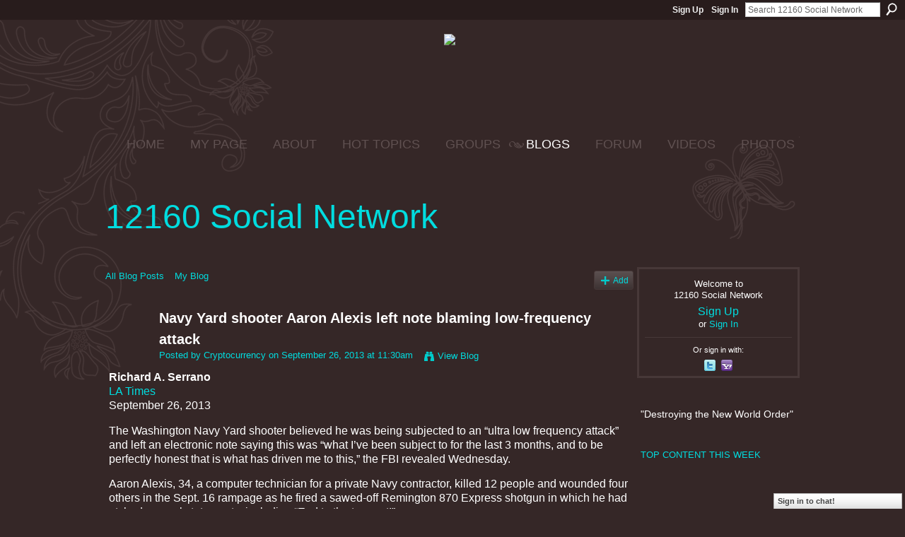

--- FILE ---
content_type: text/html; charset=UTF-8
request_url: https://12160.info/profiles/blogs/navy-yard-shooter-aaron-alexis-left-note-blaming-low-frequency
body_size: 95892
content:
<!DOCTYPE html>
<html lang="en" xmlns:og="http://ogp.me/ns#" xmlns:fb="http://www.facebook.com/2008/fbml">
<head data-layout-view="default" class="xj_layout_head">
<script>
    window.dataLayer = window.dataLayer || [];
        </script>
<!-- Google Tag Manager -->
<script>(function(w,d,s,l,i){w[l]=w[l]||[];w[l].push({'gtm.start':
new Date().getTime(),event:'gtm.js'});var f=d.getElementsByTagName(s)[0],
j=d.createElement(s),dl=l!='dataLayer'?'&l='+l:'';j.async=true;j.src=
'https://www.googletagmanager.com/gtm.js?id='+i+dl;f.parentNode.insertBefore(j,f);
})(window,document,'script','dataLayer','GTM-T5W4WQ');</script>
<!-- End Google Tag Manager -->
    <meta http-equiv="Content-Type" content="text/html; charset=utf-8" />
    <title>Navy Yard shooter Aaron Alexis left note blaming low-frequency attack - 12160 Social Network</title>
    <link rel="icon" href="https://storage.ning.com/topology/rest/1.0/file/get/444731766?profile=original" type="image/x-icon" />
    <link rel="SHORTCUT ICON" href="https://storage.ning.com/topology/rest/1.0/file/get/444731766?profile=original" type="image/x-icon" />
    <meta name="description" content="Richard A. Serrano LA Times September 26, 2013
The Washington Navy Yard shooter believed he was being subjected to an “ultra low frequency attack” and left an…" />
<meta name="title" content="Navy Yard shooter Aaron Alexis left note blaming low-frequency attack" />
<meta property="og:type" content="website" />
<meta property="og:url" content="https://12160.info/profiles/blogs/navy-yard-shooter-aaron-alexis-left-note-blaming-low-frequency" />
<meta property="og:title" content="Navy Yard shooter Aaron Alexis left note blaming low-frequency attack" />
<meta property="og:image" content="https://storage.ning.com/topology/rest/1.0/file/get/2746058009?profile=UPSCALE_150x150">
<meta name="twitter:card" content="summary" />
<meta name="twitter:title" content="Navy Yard shooter Aaron Alexis left note blaming low-frequency attack" />
<meta name="twitter:description" content="Richard A. Serrano LA Times September 26, 2013
The Washington Navy Yard shooter believed he was being subjected to an “ultra low frequency attack” and left an…" />
<meta name="twitter:image" content="https://storage.ning.com/topology/rest/1.0/file/get/2746058009?profile=UPSCALE_150x150" />
<link rel="image_src" href="https://storage.ning.com/topology/rest/1.0/file/get/2746058009?profile=UPSCALE_150x150" />
<script type="text/javascript">
    djConfig = { preventBackButtonFix: false, isDebug: false }
ning = {"CurrentApp":{"premium":true,"iconUrl":"https:\/\/storage.ning.com\/topology\/rest\/1.0\/file\/get\/2746058009?profile=UPSCALE_150x150","url":"https12160.ning.com","domains":["12160.info"],"online":true,"privateSource":true,"id":"12160","appId":2649739,"description":"&quot;Destroying the New World Order&quot;","name":"12160 Social Network","owner":"15qf1tbjmxkv7","createdDate":"2008-12-27T04:46:11.413Z","runOwnAds":false,"category":{"politics":null,"conspiracy":null,"survival":null,"12160.info":null,"preppers":null,"chat":null,"12160":null},"tags":["politics","conspiracy","survival","12160.info","preppers","chat","12160"]},"CurrentProfile":null,"maxFileUploadSize":5};
        (function(){
            if (!window.ning) { return; }

            var age, gender, rand, obfuscated, combined;

            obfuscated = document.cookie.match(/xgdi=([^;]+)/);
            if (obfuscated) {
                var offset = 100000;
                obfuscated = parseInt(obfuscated[1]);
                rand = obfuscated / offset;
                combined = (obfuscated % offset) ^ rand;
                age = combined % 1000;
                gender = (combined / 1000) & 3;
                gender = (gender == 1 ? 'm' : gender == 2 ? 'f' : 0);
                ning.viewer = {"age":age,"gender":gender};
            }
        })();

        if (window.location.hash.indexOf('#!/') == 0) {
        window.location.replace(window.location.hash.substr(2));
    }
    window.xg = window.xg || {};
xg.captcha = {
    'shouldShow': false,
    'siteKey': '6Ldf3AoUAAAAALPgNx2gcXc8a_5XEcnNseR6WmsT'
};
xg.addOnRequire = function(f) { xg.addOnRequire.functions.push(f); };
xg.addOnRequire.functions = [];
xg.addOnFacebookLoad = function (f) { xg.addOnFacebookLoad.functions.push(f); };
xg.addOnFacebookLoad.functions = [];
xg._loader = {
    p: 0,
    loading: function(set) {  this.p++; },
    onLoad: function(set) {
                this.p--;
        if (this.p == 0 && typeof(xg._loader.onDone) == 'function') {
            xg._loader.onDone();
        }
    }
};
xg._loader.loading('xnloader');
if (window.bzplcm) {
    window.bzplcm._profileCount = 0;
    window.bzplcm._profileSend = function() { if (window.bzplcm._profileCount++ == 1) window.bzplcm.send(); };
}
xg._loader.onDone = function() {
            if(window.bzplcm)window.bzplcm.start('ni');
        xg.shared.util.parseWidgets();    var addOnRequireFunctions = xg.addOnRequire.functions;
    xg.addOnRequire = function(f) { f(); };
    try {
        if (addOnRequireFunctions) { dojo.lang.forEach(addOnRequireFunctions, function(onRequire) { onRequire.apply(); }); }
    } catch (e) {
        if(window.bzplcm)window.bzplcm.ts('nx').send();
        throw e;
    }
    if(window.bzplcm) { window.bzplcm.stop('ni'); window.bzplcm._profileSend(); }
};
window.xn = { track: { event: function() {}, pageView: function() {}, registerCompletedFlow: function() {}, registerError: function() {}, timer: function() { return { lapTime: function() {} }; } } };</script>
<meta name="medium" content="blog" /><link rel="alternate" type="application/atom+xml" title="Cryptocurrency&#039;s Posts - 12160 Social Network" href="https://12160.info/profiles/blog/feed?user=1s90y2nmvhhxa&amp;xn_auth=no" /><link rel="alternate" type="application/atom+xml" title="Comments - Navy Yard shooter Aaron Alexis left note blaming low-frequency attack - 12160 Social Network" href="https://12160.info/profiles/comment/feed?attachedTo=2649739%3ABlogPost%3A1324643&amp;xn_auth=no" /><link rel="alternate" type="application/rss+xml" title="Latest Activity - 12160 Social Network" href="https://12160.info/activity/log/list?fmt=rss" />
<style type="text/css" media="screen,projection">
@import url("https://static.ning.com/socialnetworkmain/widgets/index/css/common-982.min.css?xn_version=3128532263");
@import url("https://static.ning.com/socialnetworkmain/widgets/profiles/css/component.min.css?xn_version=467783652");
@import url("https://static.ning.com/socialnetworkmain/widgets/chat/css/bottom-bar.min.css?xn_version=512265546");

</style>

<style type="text/css" media="screen,projection">
@import url("/generated-69468fc87ea4f4-26305160-css?xn_version=202512201152");

</style>

<style type="text/css" media="screen,projection">
@import url("/generated-69468fc8348da8-72667663-css?xn_version=202512201152");

</style>

<!--[if IE 6]>
    <link rel="stylesheet" type="text/css" href="https://static.ning.com/socialnetworkmain/widgets/index/css/common-ie6.min.css?xn_version=463104712" />
<![endif]-->
<!--[if IE 7]>
<link rel="stylesheet" type="text/css" href="https://static.ning.com/socialnetworkmain/widgets/index/css/common-ie7.css?xn_version=2712659298" />
<![endif]-->
<link rel="EditURI" type="application/rsd+xml" title="RSD" href="https://12160.info/profiles/blog/rsd" />
<script type="text/javascript">(function(a,b){if(/(android|bb\d+|meego).+mobile|avantgo|bada\/|blackberry|blazer|compal|elaine|fennec|hiptop|iemobile|ip(hone|od)|iris|kindle|lge |maemo|midp|mmp|netfront|opera m(ob|in)i|palm( os)?|phone|p(ixi|re)\/|plucker|pocket|psp|series(4|6)0|symbian|treo|up\.(browser|link)|vodafone|wap|windows (ce|phone)|xda|xiino/i.test(a)||/1207|6310|6590|3gso|4thp|50[1-6]i|770s|802s|a wa|abac|ac(er|oo|s\-)|ai(ko|rn)|al(av|ca|co)|amoi|an(ex|ny|yw)|aptu|ar(ch|go)|as(te|us)|attw|au(di|\-m|r |s )|avan|be(ck|ll|nq)|bi(lb|rd)|bl(ac|az)|br(e|v)w|bumb|bw\-(n|u)|c55\/|capi|ccwa|cdm\-|cell|chtm|cldc|cmd\-|co(mp|nd)|craw|da(it|ll|ng)|dbte|dc\-s|devi|dica|dmob|do(c|p)o|ds(12|\-d)|el(49|ai)|em(l2|ul)|er(ic|k0)|esl8|ez([4-7]0|os|wa|ze)|fetc|fly(\-|_)|g1 u|g560|gene|gf\-5|g\-mo|go(\.w|od)|gr(ad|un)|haie|hcit|hd\-(m|p|t)|hei\-|hi(pt|ta)|hp( i|ip)|hs\-c|ht(c(\-| |_|a|g|p|s|t)|tp)|hu(aw|tc)|i\-(20|go|ma)|i230|iac( |\-|\/)|ibro|idea|ig01|ikom|im1k|inno|ipaq|iris|ja(t|v)a|jbro|jemu|jigs|kddi|keji|kgt( |\/)|klon|kpt |kwc\-|kyo(c|k)|le(no|xi)|lg( g|\/(k|l|u)|50|54|\-[a-w])|libw|lynx|m1\-w|m3ga|m50\/|ma(te|ui|xo)|mc(01|21|ca)|m\-cr|me(rc|ri)|mi(o8|oa|ts)|mmef|mo(01|02|bi|de|do|t(\-| |o|v)|zz)|mt(50|p1|v )|mwbp|mywa|n10[0-2]|n20[2-3]|n30(0|2)|n50(0|2|5)|n7(0(0|1)|10)|ne((c|m)\-|on|tf|wf|wg|wt)|nok(6|i)|nzph|o2im|op(ti|wv)|oran|owg1|p800|pan(a|d|t)|pdxg|pg(13|\-([1-8]|c))|phil|pire|pl(ay|uc)|pn\-2|po(ck|rt|se)|prox|psio|pt\-g|qa\-a|qc(07|12|21|32|60|\-[2-7]|i\-)|qtek|r380|r600|raks|rim9|ro(ve|zo)|s55\/|sa(ge|ma|mm|ms|ny|va)|sc(01|h\-|oo|p\-)|sdk\/|se(c(\-|0|1)|47|mc|nd|ri)|sgh\-|shar|sie(\-|m)|sk\-0|sl(45|id)|sm(al|ar|b3|it|t5)|so(ft|ny)|sp(01|h\-|v\-|v )|sy(01|mb)|t2(18|50)|t6(00|10|18)|ta(gt|lk)|tcl\-|tdg\-|tel(i|m)|tim\-|t\-mo|to(pl|sh)|ts(70|m\-|m3|m5)|tx\-9|up(\.b|g1|si)|utst|v400|v750|veri|vi(rg|te)|vk(40|5[0-3]|\-v)|vm40|voda|vulc|vx(52|53|60|61|70|80|81|83|85|98)|w3c(\-| )|webc|whit|wi(g |nc|nw)|wmlb|wonu|x700|yas\-|your|zeto|zte\-/i.test(a.substr(0,4)))window.location.replace(b)})(navigator.userAgent||navigator.vendor||window.opera,'https://12160.info/m/blogpost?id=2649739%3ABlogPost%3A1324643');</script></head>
<body>
<!-- Google Tag Manager (noscript) -->
<noscript><iframe src="https://www.googletagmanager.com/ns.html?id=GTM-T5W4WQ"
height="0" width="0" style="display:none;visibility:hidden"></iframe></noscript>
<!-- End Google Tag Manager (noscript) -->
    <div class="xj_before_content"><div id='fb-root'></div>
<script>
  window.fbAsyncInit = function () {
    FB.init({
      appId      : '353272414090', 
      status     : true,   
      cookie     : true,   
      xfbml      : true, 
      version    : 'v2.3'  
    });
    var n = xg.addOnFacebookLoad.functions.length;
    for (var i = 0; i < n; i++) {
      xg.addOnFacebookLoad.functions[i]();
    }
    xg.addOnFacebookLoad = function (f) { f(); };
    xg.addOnFacebookLoad.functions = [];
  };
  (function() {
    var e = document.createElement('script');
    e.src = document.location.protocol + '//connect.facebook.net/en_US/sdk.js';
    e.async = true;
    document.getElementById('fb-root').appendChild(e);
  })();
</script>        <div id="xn_bar">
            <div id="xn_bar_menu">
                <div id="xn_bar_menu_branding" >
                                    </div>

                <div id="xn_bar_menu_more">
                    <form id="xn_bar_menu_search" method="GET" action="https://12160.info/main/search/search">
                        <fieldset>
                            <input type="text" name="q" id="xn_bar_menu_search_query" value="Search 12160 Social Network" _hint="Search 12160 Social Network" accesskey="4" class="text xj_search_hint" />
                            <a id="xn_bar_menu_search_submit" href="#" onclick="document.getElementById('xn_bar_menu_search').submit();return false">Search</a>
                        </fieldset>
                    </form>
                </div>

                            <ul id="xn_bar_menu_tabs">
                                            <li><a href="https://12160.info/main/authorization/signUp?target=https%3A%2F%2F12160.info%2Fprofiles%2Fblogs%2Fnavy-yard-shooter-aaron-alexis-left-note-blaming-low-frequency">Sign Up</a></li>
                                                <li><a href="https://12160.info/main/authorization/signIn?target=https%3A%2F%2F12160.info%2Fprofiles%2Fblogs%2Fnavy-yard-shooter-aaron-alexis-left-note-blaming-low-frequency">Sign In</a></li>
                                    </ul>
                        </div>
        </div>
        </div>
    <div class="xg_theme" data-layout-pack="benedick">
        <div id="xg_themebody">
            <div id="xg_ad_above_header" class="xg_ad xj_ad_above_header">
                    <div class="xg_module module-plain  html_module module_text xg_reset" data-module_name="text"
        >
            <div class="xg_module_body xg_user_generated">
            <h2 class="pagetitle" style="text-align: center;"><span style="font-size: 18pt;"><span style="font-size: 24pt;"><a href="https://storage.ning.com/topology/rest/1.0/file/get/9088381284?profile=original" target="_blank" rel="noopener"><img src="https://storage.ning.com/topology/rest/1.0/file/get/9088381284?profile=RESIZE_710x"  /></a>&#160;</span></span></h2>
<p></p>
<h2 class="pagetitle" style="text-align: center;"><span style="font-size: 18pt;"><span style="font-size: 24pt;">&#160;</span></span></h2>
        </div>
        </div>

                </div>        
            <div id="xg_head">
                <div id="xg_navigation" class="xj_navigation"><ul>
    <li id="xg_tab_main" class="xg_subtab"><a href="/"><span>HOME</span></a></li><li dojoType="SubTabHover" id="xg_tab_profile" class="xg_subtab"><a href="/profiles"><span>MY PAGE</span></a><div class="xg_subtab" style="display:none;position:absolute;"><ul class="xg_subtab" style="display:block;" ><li style="list-style:none !important;display:block;text-align:left;"><a href="/profiles/friend/listFeatured" style="float:none;"><span>FEATURED MEMBERS</span></a></li><li style="list-style:none !important;display:block;text-align:left;"><a href="/profiles/members/" style="float:none;"><span>12160 Members</span></a></li></ul></div></li><li dojoType="SubTabHover" id="xg_tab_xn97" class="xg_subtab"><a href="/profiles/blogs/12160-mission-statement"><span>ABOUT</span></a><div class="xg_subtab" style="display:none;position:absolute;"><ul class="xg_subtab" style="display:block;" ><li style="list-style:none !important;display:block;text-align:left;"><a href="/forum/topics/what-does-12160-mean-what-is-12160" style="float:none;"><span>12160 MEANING</span></a></li><li style="list-style:none !important;display:block;text-align:left;"><a href="/main/authorization/signUp?" target="_blank" style="float:none;"><span>JOIN  12160</span></a></li><li style="list-style:none !important;display:block;text-align:left;"><a href="/profiles/blogs/site-ning-terms-of-service?xg_source=activity" style="float:none;"><span>SITE (NING) TOS</span></a></li><li style="list-style:none !important;display:block;text-align:left;"><a href="/profiles/blogs/site-help-amp-tips-work-in" style="float:none;"><span>SITE HELP &amp; TIPS</span></a></li><li style="list-style:none !important;display:block;text-align:left;"><a href="/photo/report-an-issue?context=user" style="float:none;"><span>Report an Issue</span></a></li></ul></div></li><li dojoType="SubTabHover" id="xg_tab_xn66" class="xg_subtab"><a href="/leaderboards"><span>HOT TOPICS</span></a><div class="xg_subtab" style="display:none;position:absolute;"><ul class="xg_subtab" style="display:block;" ><li style="list-style:none !important;display:block;text-align:left;"><a href="/leaderboards/topcontent/week" style="float:none;"><span>Top Content this Week</span></a></li><li style="list-style:none !important;display:block;text-align:left;"><a href="http://nwo-patriot-link-news.blogspot.jp/" target="_blank" style="float:none;"><span>12160 RSS Feeds</span></a></li></ul></div></li><li dojoType="SubTabHover" id="xg_tab_xn81" class="xg_subtab"><a href="/profiles/blogs/quick-group-finder"><span>GROUPS</span></a><div class="xg_subtab" style="display:none;position:absolute;"><ul class="xg_subtab" style="display:block;" ><li style="list-style:none !important;display:block;text-align:left;"><a href="/groups/group/listFeatured" style="float:none;"><span>Featured Groups</span></a></li></ul></div></li><li dojoType="SubTabHover" id="xg_tab_blogs" class="xg_subtab this"><a href="/profiles/blog/list?promoted=1"><span>BLOGS</span></a><div class="xg_subtab" style="display:none;position:absolute;"><ul class="xg_subtab" style="display:block;" ><li style="list-style:none !important;display:block;text-align:left;"><a href="/profiles/blog/list" style="float:none;"><span>All Blog Posts</span></a></li><li style="list-style:none !important;display:block;text-align:left;"><a href="/profiles/blog/new" style="float:none;"><span>ADD BLOG</span></a></li></ul></div></li><li dojoType="SubTabHover" id="xg_tab_forum" class="xg_subtab"><a href="/forum/topic/featured"><span>FORUM</span></a><div class="xg_subtab" style="display:none;position:absolute;"><ul class="xg_subtab" style="display:block;" ><li style="list-style:none !important;display:block;text-align:left;"><a href="/forum" style="float:none;"><span>All Discussions</span></a></li><li style="list-style:none !important;display:block;text-align:left;"><a href="/forum/topic/new?target=http%3A%2F%2F12160.info%2Fforum" style="float:none;"><span>ADD DISCUSSION</span></a></li><li style="list-style:none !important;display:block;text-align:left;"><a href="/leaderboards/discussions/week" style="float:none;"><span>Trending Discussions</span></a></li></ul></div></li><li dojoType="SubTabHover" id="xg_tab_video" class="xg_subtab"><a href="/video/video/listFeatured"><span>VIDEOS</span></a><div class="xg_subtab" style="display:none;position:absolute;"><ul class="xg_subtab" style="display:block;" ><li style="list-style:none !important;display:block;text-align:left;"><a href="/video/video" style="float:none;"><span>All VIDEOS</span></a></li><li style="list-style:none !important;display:block;text-align:left;"><a href="/video/video/addEmbed" style="float:none;"><span>ADD VIDEO</span></a></li><li style="list-style:none !important;display:block;text-align:left;"><a href="/leaderboards/videos/week" style="float:none;"><span>Trending Videos</span></a></li></ul></div></li><li dojoType="SubTabHover" id="xg_tab_photo" class="xg_subtab"><a href="/photo/photo/listFeatured"><span>PHOTOS</span></a><div class="xg_subtab" style="display:none;position:absolute;"><ul class="xg_subtab" style="display:block;" ><li style="list-style:none !important;display:block;text-align:left;"><a href="/photo" style="float:none;"><span>All PHOTOS</span></a></li><li style="list-style:none !important;display:block;text-align:left;"><a href="/photo/photo/new" style="float:none;"><span>ADD Photos</span></a></li><li style="list-style:none !important;display:block;text-align:left;"><a href="/leaderboards/videos/week" style="float:none;"><span>Trending Photos</span></a></li><li style="list-style:none !important;display:block;text-align:left;"><a href="/photo/album/listFeatured" style="float:none;"><span>Featured Photo Albums</span></a></li><li style="list-style:none !important;display:block;text-align:left;"><a href="/photo/album/list" style="float:none;"><span>All Photo Albums</span></a></li></ul></div></li></ul>
</div>
                <div id="xg_masthead">
                    <h1 id="xg_sitename" class="xj_site_name"><a id="application_name_header_link" href="/">12160 Social Network</a></h1>
                    <p id="xg_sitedesc" class="xj_site_desc"></p>
                </div>
            </div>
            <div id="xg_ad_below_header" class="xg_ad xj_ad_below_header dy-displaynone">
						
					</div>
            <div id="xg" class="xg_widget_profiles xg_widget_profiles_blog xg_widget_profiles_blog_show">
                	
                <div id="xg_body">
                    <div class="xj_notifications"></div>
                    <div class="xg_column xg_span-16" id="column1">
                        <div id="xg_canvas" class="xj_canvas">
                            <ul class="navigation easyclear"><li><a href="https://12160.info/profiles/blog/list">All Blog Posts</a></li><li><a href="https://12160.info/profiles/blog/list?my=1">My Blog</a></li><li class="right  xg_lightborder navbutton"><a href="https://12160.info/profiles/blog/new" class="xg_sprite xg_sprite-add">Add</a></li></ul>
<div class="xg_module xg_blog xg_blog_detail xg_blog_mypage xg_module_with_dialog">
        <div class="xg_headline xg_headline-img xg_headline-2l">
    <div class="ib"><span class="xg_avatar"><a class="fn url" href="http://12160.info/profile/KRYPKE32"  title="Cryptocurrency"><span class="table_img dy-avatar dy-avatar-64 "><img  class="photo photo" src="https://storage.ning.com/topology/rest/1.0/file/get/1961328541?profile=RESIZE_64x64&amp;width=64&amp;height=64&amp;crop=1%3A1" alt="" /></span></a></span></div>
<div class="tb"><h1>Navy Yard shooter Aaron Alexis left note blaming low-frequency attack</h1>
        <ul class="navigation byline">
            <li><a class="nolink">Posted by </a><a href="/profile/KRYPKE32">Cryptocurrency</a><a class="nolink"> on September 26, 2013 at 11:30am</a></li>
            <li><a class="xg_sprite xg_sprite-view" href="https://12160.info/profiles/blog/list?user=1s90y2nmvhhxa">View Blog</a></li>
        </ul>
    </div>
</div>
    <div class="xg_module_body">
        <div class="postbody">
                    <div class="xg_user_generated">
                <p><strong>Richard A. Serrano</strong><br/> <a rel=nofollow href="http://www.latimes.com/nation/nationnow/la-na-nn-aaron-alexis-navy-yard-footage-20130925,0,2516735.story" target="_blank">LA Times</a><br/> September 26, 2013</p>
<p>The Washington Navy Yard shooter believed he was being subjected to an “ultra low frequency attack” and left an electronic note saying this was “what I’ve been subject to for the last 3 months, and to be perfectly honest that is what has driven me to this,” the FBI revealed Wednesday.</p>
<p>Aaron Alexis, 34, a computer technician for a private Navy contractor, killed 12 people and wounded four others in the Sept. 16 rampage as he fired a sawed-off Remington 870 Express shotgun in which he had etched several statements, including “End to the torment!”</p>
<p>The FBI also released video and still photographs from Building 197 at the Navy Yard, including scenes of Alexis in a dark blue-and-white shirt and dark trousers, wielding the shotgun as he roamed down hallways and stairwells in search of victims.<br/> <a rel=nofollow href="http://www.latimes.com/nation/nationnow/la-na-nn-aaron-alexis-navy-yard-footage-20130925,0,2516735.story" target="_blank"><br/> Read More</a></p>            </div>
        </div>
        <div class="left-panel">
                          <script>xg.addOnRequire(function () { xg.post('/main/viewcount/update?xn_out=json', {key: '2649739:BlogPost:1324643', x: '221c647'}); });</script>                <p class="small dy-clear view-count-container">
    <span class="view-count-label">Views:</span> <span class="view-count">224</span></p>

                            <p class="small object-detail" id="tagsList" style="display:none">Tags:<br/></p>
            <div class="likebox likebox-ning">
    <div class="ning-like">
                <div class="xg_lightborder like-button like-button-3">
            <a data-content-id="2649739:BlogPost:1324643"
                        data-content-type="BlogPost"
                        data-sign-up-url="https://12160.info/main/authorization/signUp?target=https%3A%2F%2F12160.info%2Fprofiles%2Fblogs%2Fnavy-yard-shooter-aaron-alexis-left-note-blaming-low-frequency"
                        data-like-url="/main/like/like"
                        data-unlike-url="/main/like/unlike"
                        data-track='{"category":"Likes","action":"Like","label":"","ga4":{"event":"like"}}'                                                data-page-type="detail" class="xg_sprite" href="#">
                Favorite            </a>
        </div>
                <div class="like-count">
            <a href="#" class="view-liked" _id="2649739:BlogPost:1324643">2 members favorited this</a>
        </div>
    </div>
</div>
<p class="share-links clear">            <script>!function(d,s,id){var js,fjs=d.getElementsByTagName(s)[0];if(!d.getElementById(id)){js=d.createElement(s);js.id=id;js.src="//platform.twitter.com/widgets.js";fjs.parentNode.insertBefore(js,fjs);}}(document,"script","twitter-wjs");</script>
                    <span class="xg_tweet">
        <a href="https://twitter.com/share" class="post_to_twitter twitter-share-button" target="_blank"
            data-text="Checking out &quot;Navy Yard shooter Aaron Alexis left note blaming low-frequency a&quot; on 12160 Social Network:" data-url="https://12160.info/profiles/blogs/navy-yard-shooter-aaron-alexis-left-note-blaming-low-frequency" data-count="none" data-dnt="true">Tweet</a>
        </span>
        <a href="http://www.myspace.com/Modules/PostTo/Pages/?t=Navy%20Yard%20shooter%20Aaron%20Alexis%20left%20note%20blaming%20low-frequency%20attack&c=Check%20out%20%22Navy%20Yard%20shooter%20Aaron%20Alexis%20left%20note%20blaming%20low-frequency%20attack%22%20on%2012160%20Social%20Network&u=https%3A%2F%2F12160.info%2Fxn%2Fdetail%2F2649739%3ABlogPost%3A1324643&l=2" class="post_to_myspace" target="_blank">MySpace</a>        <a class="post_to_facebook xj_post_to_facebook_stream dy-displaynone" href="http://www.facebook.com/share.php?u=https%3A%2F%2F12160.info%2Fprofiles%2Fblogs%2Fnavy-yard-shooter-aaron-alexis-left-note-blaming-low-frequency%3Fxg_source%3Dfacebook&amp;t=Navy%20Yard%20shooter%20Aaron%20Alexis%20left%20note%20blaming%20low-frequency%20attack%20on%2012160%20Social%20Network"
                _args="{&quot;name&quot;:&quot;Navy Yard shooter Aaron Alexis left note blaming low-frequency attack on 12160 Social Network&quot;,&quot;href&quot;:&quot;https:\/\/12160.info\/profiles\/blogs\/navy-yard-shooter-aaron-alexis-left-note-blaming-low-frequency?xg_source=facebook&quot;,&quot;media&quot;:[],&quot;actionLink&quot;:{&quot;text&quot;:&quot;Full Post&quot;,&quot;href&quot;:&quot;https:\/\/12160.info\/profiles\/blogs\/navy-yard-shooter-aaron-alexis-left-note-blaming-low-frequency?xg_source=facebook&quot;},&quot;description&quot;:&quot;Richard A. Serrano LA Times September 26, 2013\nThe Washington Navy Yard shooter believed he was being subjected to an \u201cultra low frequency attack\u201d and left an electronic note saying this was \u201cwhat I\u2019ve been subject to for the last 3 months, and to be perfectly honest that is what has driven me to this,\u201d the FBI revealed Wednesday.\nAaron Alexis, 34, a computer technician for a private Navy contractor, killed 12 people and wounded four others in the Sept. 16 rampage as he fired a sawed-off Remington 870 Express shotgun in which he had etched several statements, including \u201cEnd to the torment!\u201d\nThe FBI also released video and still photographs from Building 197 at the Navy Yard, including scenes of Alexis in a dark blue-and-white shirt and dark trousers, wielding the shotgun as he roamed down hallways and stairwells in search of victims.  Read More&quot;,&quot;log&quot;:{&quot;module&quot;:&quot;profiles&quot;,&quot;page&quot;:&quot;blog&quot;,&quot;action&quot;:&quot;show&quot;},&quot;private&quot;:false,&quot;user&quot;:null,&quot;contentId&quot;:null,&quot;display&quot;:false,&quot;userMessage&quot;:&quot;&quot;,&quot;pageId&quot;:null,&quot;text&quot;:&quot;Facebook&quot;}"
                >Facebook</a>
            <a class="post_to_facebook xj_post_to_facebook_stream " href="http://www.facebook.com/share.php?u=https%3A%2F%2F12160.info%2Fprofiles%2Fblogs%2Fnavy-yard-shooter-aaron-alexis-left-note-blaming-low-frequency%3Fxg_source%3Dfacebook&amp;t=Navy%20Yard%20shooter%20Aaron%20Alexis%20left%20note%20blaming%20low-frequency%20attack%20on%2012160%20Social%20Network"
                _args="{&quot;name&quot;:&quot;Navy Yard shooter Aaron Alexis left note blaming low-frequency attack on 12160 Social Network&quot;,&quot;href&quot;:&quot;https:\/\/12160.info\/profiles\/blogs\/navy-yard-shooter-aaron-alexis-left-note-blaming-low-frequency?xg_source=facebook&quot;,&quot;media&quot;:[],&quot;actionLink&quot;:{&quot;text&quot;:&quot;Full Post&quot;,&quot;href&quot;:&quot;https:\/\/12160.info\/profiles\/blogs\/navy-yard-shooter-aaron-alexis-left-note-blaming-low-frequency?xg_source=facebook&quot;},&quot;description&quot;:&quot;Richard A. Serrano LA Times September 26, 2013\nThe Washington Navy Yard shooter believed he was being subjected to an \u201cultra low frequency attack\u201d and left an electronic note saying this was \u201cwhat I\u2019ve been subject to for the last 3 months, and to be perfectly honest that is what has driven me to this,\u201d the FBI revealed Wednesday.\nAaron Alexis, 34, a computer technician for a private Navy contractor, killed 12 people and wounded four others in the Sept. 16 rampage as he fired a sawed-off Remington 870 Express shotgun in which he had etched several statements, including \u201cEnd to the torment!\u201d\nThe FBI also released video and still photographs from Building 197 at the Navy Yard, including scenes of Alexis in a dark blue-and-white shirt and dark trousers, wielding the shotgun as he roamed down hallways and stairwells in search of victims.  Read More&quot;,&quot;log&quot;:{&quot;module&quot;:&quot;profiles&quot;,&quot;page&quot;:&quot;blog&quot;,&quot;action&quot;:&quot;show&quot;},&quot;private&quot;:false,&quot;user&quot;:null,&quot;contentId&quot;:null,&quot;userMessage&quot;:&quot;&quot;,&quot;pageId&quot;:null,&quot;text&quot;:&quot;Facebook&quot;,&quot;display&quot;:null}"
                >Facebook</a>
    <div class="likebox">
    <div class="facebook-like" data-content-type="BlogPost" data-content-id="2649739:BlogPost:1324643" data-page-type="detail">
        <fb:like href="https://12160.info/xn/detail/2649739:BlogPost:1324643" layout="button_count" show_faces="false" width="450"></fb:like>
    </div>
</div>
</p>        </div>
                    <ul class="pagination smallpagination">
                            <li class="left"><a href="https://12160.info/profiles/blogs/infowars-throws-israeli-agenda-into-spotlight" title="Infowars Throws Israeli Agenda Into Spotlight">&lt; Previous Post</a></li>                             <li class="right"><a title="They&rsquo;re Lying to You: Appropriations and &ldquo;Shutdown&rdquo; Lies" href="https://12160.info/profiles/blogs/they-re-lying-to-you-appropriations-and-shutdown-lies">Next Post &gt;</a></li>
                        </ul>
            </div>
</div>

        <div class="xg_module">
                                        <div class="xg_module_body">
                    <p id="add-comment">Comment</p>
                                            <div class="comment-join">
                            <h3>You need to be a member of 12160 Social Network to add comments!</h3>
                                                <p><a href="https://12160.info/main/authorization/signUp?target=https%3A%2F%2F12160.info%2Fprofiles%2Fblogs%2Fnavy-yard-shooter-aaron-alexis-left-note-blaming-low-frequency">Join 12160 Social Network</a></p>
                                                </div>
                                                        </div>
                    <div class="xg_module_body" id="comments"  _numComments="7" _scrollTo="">
                    <dl _id="2649739:Comment:1324903" id="c_447" class="comment vcard xg_lightborder">
            <dt>
                <a name="first_comment"></a><a name="comment-2649739_Comment_1324903" id="comment-2649739_Comment_1324903"></a>
                <span class="xg_avatar"><a class="fn url" href="http://12160.info/profile/adap2k"  title="truth"><span class="table_img dy-avatar dy-avatar-48 "><img  class="photo photo" src="https://storage.ning.com/topology/rest/1.0/file/get/1798373698?profile=RESIZE_48X48&amp;width=48&amp;height=48&amp;crop=1%3A1" alt="" /></span></a></span>                Comment by <a href="/profile/adap2k" class="fn url">truth</a> on September 27, 2013 at 10:23am            </dt>
            <dd>
            <div class="xg_user_generated"><p>there is a little dot on right of comments, you can click it and delete the whole thing.</p>
<p></p></div>            </dd>
                    </dl>
            <dl _id="2649739:Comment:1324832" id="c_669" class="comment vcard xg_lightborder">
            <dt>
                <a name="comment-2649739_Comment_1324832" id="comment-2649739_Comment_1324832"></a>
                <span class="xg_avatar"><a class="fn url" href="http://12160.info/profile/apeman2502"  title="apeman2502"><span class="table_img dy-avatar dy-avatar-48 "><img  class="photo photo" src="https://storage.ning.com/topology/rest/1.0/file/get/1798385475?profile=RESIZE_48X48&amp;width=48&amp;height=48&amp;crop=1%3A1" alt="" /></span></a></span>                Comment by <a href="/profile/apeman2502" class="fn url">apeman2502</a> on September 26, 2013 at 7:50pm            </dt>
            <dd>
            <div class="xg_user_generated"><p> Damn, typos. Where is the edit button?</p></div>            </dd>
                    </dl>
            <dl _id="2649739:Comment:1324920" id="c_2fa" class="comment vcard xg_lightborder">
            <dt>
                <a name="comment-2649739_Comment_1324920" id="comment-2649739_Comment_1324920"></a>
                <span class="xg_avatar"><a class="fn url" href="http://12160.info/profile/apeman2502"  title="apeman2502"><span class="table_img dy-avatar dy-avatar-48 "><img  class="photo photo" src="https://storage.ning.com/topology/rest/1.0/file/get/1798385475?profile=RESIZE_48X48&amp;width=48&amp;height=48&amp;crop=1%3A1" alt="" /></span></a></span>                Comment by <a href="/profile/apeman2502" class="fn url">apeman2502</a> on September 26, 2013 at 7:47pm            </dt>
            <dd>
            <div class="xg_user_generated"><p>  Low and high frequency sound harrassment for purposes of mind control or just wearing someone down. This so called "EMF" engraving is a crock. It is not even remotely believable. That Aaron Alexis was assigned such a shot up also is possible. That sure3 looks like Aaron Alexis standing justr outside the door to the store front where the second bomb was detonated at the Boston marathon moments later. "Dead men tell no tales." is the motto of the Skull and Bones crowd and this guy may well have been needed to be silenced. See the Pete Santelli interview with Larry Nichols of Bush/Clinton cabal infamy. See how this guy does such murdering projects on the streets of America, and with even less sense of direction, and is NEVER arrested because he works for the Bush/Clinton criminal cabal. He is on the level. And loose to do it again.</p></div>            </dd>
                    </dl>
            <dl _id="2649739:Comment:1324720" id="c_03d" class="comment vcard xg_lightborder">
            <dt>
                <a name="comment-2649739_Comment_1324720" id="comment-2649739_Comment_1324720"></a>
                <span class="xg_avatar"><a class="fn url" href="http://12160.info/profile/KRYPKE32"  title="Cryptocurrency"><span class="table_img dy-avatar dy-avatar-48 "><img  class="photo photo" src="https://storage.ning.com/topology/rest/1.0/file/get/1961328541?profile=RESIZE_48X48&amp;width=48&amp;height=48&amp;crop=1%3A1" alt="" /></span></a></span>                Comment by <a href="/profile/KRYPKE32" class="fn url">Cryptocurrency</a> on September 26, 2013 at 12:29pm            </dt>
            <dd>
            <div class="xg_user_generated"><p><iframe width="640" height="360" src="//www.youtube.com/embed/a88kZwdPlPY?feature=player_embedded&amp;wmode=opaque" frameborder="0" _origwidth="640"></iframe>
</p></div>            </dd>
                    </dl>
            <dl _id="2649739:Comment:1324415" id="c_b9a" class="comment vcard xg_lightborder">
            <dt>
                <a name="comment-2649739_Comment_1324415" id="comment-2649739_Comment_1324415"></a>
                <span class="xg_avatar"><a class="fn url" href="http://12160.info/profile/KRYPKE32"  title="Cryptocurrency"><span class="table_img dy-avatar dy-avatar-48 "><img  class="photo photo" src="https://storage.ning.com/topology/rest/1.0/file/get/1961328541?profile=RESIZE_48X48&amp;width=48&amp;height=48&amp;crop=1%3A1" alt="" /></span></a></span>                Comment by <a href="/profile/KRYPKE32" class="fn url">Cryptocurrency</a> on September 26, 2013 at 12:13pm            </dt>
            <dd>
            <div class="xg_user_generated"><div id="title-main"><h1 class="headline">‘My ELF Weapon’: More Proof Navy Yard Shooter Targeted with Mind Control Weapons</h1>
<span class="post-byline">By <a rel=nofollow rel="author" href="http://truthstreammedia.com/author/melissa-melton/" title="Posts by Melissa Melton">Melissa Melton</a> on September 19, 2013</span></div>
<div><p><strong>UPDATE 4:20 pm:</strong> The <a rel=nofollow rel="nofollow" href="http://www.greenfieldreporter.com/view/story/a59cf1766ae443b0b9611bbde2e02304/US--Navy-Yard-Shooting-Mass" target="_blank">Greenfield, Indiana Daily Reporter</a> and multiple other media outlets are reporting that on Aug. 18, Alexis stopped off at a Buddhist Temple and asked to stay the night, but was told only monks could stay there. When asked why he would not go to a hotel, Alexis told them it was because he was hearing noises and voices in his head. Alexis practiced Buddhism and was reportedly very polite.</p>
<p>(Truthstream Media)</p>
<h3>Discussion that would have instantly caused anyone involved to be labeled a ‘crazy conspiracy theorist’ even a few weeks ago has now made its way into the mainstream media.</h3>
<p>Following reports that suspected Navy Yard shooter Aaron Alexis had called police just weeks before the mass shooting in D.C. to claim he was the victim of gangstalking and a target of microwave energy weapons that left him hearing voices and unable to sleep, now reports are surfacing that the military contractor had carved “My ELF Weapon” and “Better off this way” into the stock of his shotgun prior to the shootings.</p>
<p></p>
<p><a rel=nofollow href="http://12160.info/video/my-elf-weapon-more-proof-navy-yard-shooter-targeted-with-mind" target="_blank">http://truthstreammedia.com/my-elf-weapon-more-proof-navy-yard-shoo...</a></p>
</div></div>            </dd>
                    </dl>
            <dl _id="2649739:Comment:1324450" id="c_bf8" class="comment vcard xg_lightborder">
            <dt>
                <a name="comment-2649739_Comment_1324450" id="comment-2649739_Comment_1324450"></a>
                <span class="xg_avatar"><a class="fn url" href="http://12160.info/profile/KRYPKE32"  title="Cryptocurrency"><span class="table_img dy-avatar dy-avatar-48 "><img  class="photo photo" src="https://storage.ning.com/topology/rest/1.0/file/get/1961328541?profile=RESIZE_48X48&amp;width=48&amp;height=48&amp;crop=1%3A1" alt="" /></span></a></span>                Comment by <a href="/profile/KRYPKE32" class="fn url">Cryptocurrency</a> on September 26, 2013 at 12:12pm            </dt>
            <dd>
            <div class="xg_user_generated"><h1 class="subheadlinemain"><a rel=nofollow href="http://www.infowars.com/mkultra-patsy-aaron-alexis-portrait-painted-for-gun-control/" rel="bookmark" title="Permanent Link to MKULTRA? Patsy? Aaron Alexis&#x2019; portrait: painted for gun control">MKULTRA? Patsy? Aaron Alexis’ portrait: painted for gun control</a></h1></div>            </dd>
                    </dl>
            <dl _id="2649739:Comment:1324646" id="c_c07" class="comment vcard xg_lightborder last-child">
            <dt>
                <a name="last_comment"></a><a name="comment-2649739_Comment_1324646" id="comment-2649739_Comment_1324646"></a>
                <span class="xg_avatar"><a class="fn url" href="http://12160.info/profile/adap2k"  title="truth"><span class="table_img dy-avatar dy-avatar-48 "><img  class="photo photo" src="https://storage.ning.com/topology/rest/1.0/file/get/1798373698?profile=RESIZE_48X48&amp;width=48&amp;height=48&amp;crop=1%3A1" alt="" /></span></a></span>                Comment by <a href="/profile/adap2k" class="fn url">truth</a> on September 26, 2013 at 11:48am            </dt>
            <dd>
            <div class="xg_user_generated"><ol id="rso">
<li class="g"><div class="rc"><h3 class="r"><a href="http://12160.info/video/washington-d-c-navy-yard-shooting-linked-to-attempted-arrest-of">washington dc <em>navy yard</em> shooting linked to attempted arrest <b>...</b> - 12160</a></h3>
<div class="s"><div><span class="st"> </span></div>
</div>
</div>
</li>
<li class="g"><div class="rc"><h3 class="r"><a href="http://12160.info/video/my-elf-weapon-more-proof-navy-yard-shooter-targeted-with-mind">'My ELF Weapon': More Proof <em>Navy Yard</em> Shooter Targeted with <b>...</b></a></h3>
<div class="s"><div><span class="st"> </span></div>
</div>
</div>
</li>
<li class="g"><div class="rc"><h3 class="r"><a href="http://12160.info/xn/detail/2649739:Page:1321120">Same firm checked background of <em>Navy Yard</em> shooter, Snowden <b>...</b></a></h3>
<div class="s"><div><span class="st"> </span></div>
</div>
</div>
</li>
<li class="g"><div class="rc"><h3 class="r"><a href="http://12160.info/xn/detail/2649739:BlogPost:1323352?xg_source=activity">Fox News' Hasselbeck: <em>Navy Yard</em> Shooting Shows Need <b>...</b> - 12160</a></h3>
<div class="s"><div><span class="st"> </span></div>
</div>
</div>
</li>
<li class="g"><div class="rc"><h3 class="r"><a href="http://12160.info/profiles/status/show?id=2649739%3AStatus%3A1323020">DC <em>Navy Yard</em> Shooting Linkd 2 Investigation of Obama for Treason <b>...</b></a></h3>
<div class="s"><div><span class="st"> </span></div>
</div>
</div>
</li>
<li class="g"><div class="rc"><h3 class="r"><a href="http://12160.info/xn/detail/2649739:Comment:1323977?xg_source=activity">"Ultra-low frequency ... is what has driven me to this" -</a> <a href="http://12160.info/xn/detail/2649739:Comment:1323977?xg_source=activity"></a></h3>
</div>
</li>
</ol></div>            </dd>
                    </dl>
            </div>
                    <div class="xg_module_foot" id="xj_comments_footer" >
                                            <p class="left">
                            <a class="xg_icon xg_icon-rss" href="https://12160.info/profiles/comment/feed?attachedTo=2649739%3ABlogPost%3A1324643&amp;xn_auth=no">RSS</a>
                        </p>
                                    </div>
                    </div>
    
      <input type="hidden" id="incrementViewCountEndpoint" value="https://12160.info/profiles/blog/incrementViewCount?id=2649739%3ABlogPost%3A1324643&amp;xn_out=json" />

                        </div>
                    </div>
                    <div class="xg_column xg_span-5 xg_last" id="column2">
                        <div class="xj_user_info">    <div class="xg_module" id="xg_module_account">
        <div class="xg_module_body xg_signup xg_lightborder">
            <p>Welcome to<br />12160 Social Network</p>
                        <p class="last-child"><big><strong><a href="https://12160.info/main/authorization/signUp?target=https%3A%2F%2F12160.info%2Fprofiles%2Fblogs%2Fnavy-yard-shooter-aaron-alexis-left-note-blaming-low-frequency">Sign Up</a></strong></big><br/>or <a href="https://12160.info/main/authorization/signIn?target=https%3A%2F%2F12160.info%2Fprofiles%2Fblogs%2Fnavy-yard-shooter-aaron-alexis-left-note-blaming-low-frequency" style="white-space:nowrap">Sign In</a></p>
                            <div class="xg_external_signup xg_lightborder xj_signup">
                    <p class="dy-small">Or sign in with:</p>
                    <ul class="providers">
            <li>
            <a
                onclick="xg.index.authorization.social.openAuthWindow(
                    'https://auth.ning.com/socialAuth/twitter?edfm=15%2BUM660lEo5W4Izdu8spEBI4QwJA3KhAHSWy2Mso6aE9WTdj%2BxwVz7n16a3kJ6ATTLm1T2wEgsaaNnWtEDN0P3E9k%2FqHk%2FML4rukGvsh9S1LUkTkxHp3pp%2BZ641hgc2yr4lO02U8rWdOAFPwrjtFe%2FT6NszteSLjYNMHc5qy%2BfvrJtizolxGpFgONLPwkUYnN312Jdomh9bTdleueCSfsoMQ7br98x%2BIDOJuyz6YyYa3Z5WZXmDAk8QgcqvZqA3qrFxOTtxYUsXVaoh89jMY%2BsJzkdUNY2DfRmdt3JJFjn6ex3tiALvIOm2rF4Y6h2VZJy6fEtzmKrLCTzwopLumCA2FHDx1zzHtX7Pzs%2BRe98s%2BpGBp5fY70E5eonytOaRw%2FDSiQVaBu7DXbCbXPoj%2Bsuh7g32ziAcWPQufyEfjjt1TrNnwb8cO%2B19UYVhpHtDJn63OJpEispohtZpaU1dbRGA1Ta%2B3PRlm%2BPKh1ch5QIUXnZ8csYnlRO23v%2FMkpnd'
                ); return false;">
                <span class="mini-service mini-service-twitter" title="Twitter"></span>
            </a>
        </li>
            <li>
            <a
                onclick="xg.index.authorization.social.openAuthWindow(
                    'https://auth.ning.com/socialAuth/yahooopenidconnect?edfm=raUrGMlnofBMTFra788B7ROWTDCaLKMeFy%2FRITXJziahfrdeIg2xgYDdj%2BE%2BRyffYiUHYjGpV3B6lWapHf0iaUM7JlXZ0Wre8%2F72Pn3cjEGI8RjXct1vC1Lwv7OzSJLGnC%2B3stO3gqCFSE84TiTGFpGvprabcoPKUp0xf6JIxTo4ui8hmkep7ggPDF0U1qQjOe4q8KnqOd2zB9OIRuNNeh5cj38s41C05zGFOEtJbw1ex%2FKf11FJKduRbQoo6BOAPsbOD3DbEd4YKL7VExN7xekpLXZX98shtOaiqzjqv7UJLvQkWoO8GfArSbkv4wyKhs2mdbE3%2F76yORijnGBmbkBhySnmCX%2BfN2cmTkubMOu2umaAO4OpuQefMN1bXq8zde49%2FXTGnR5EYgt8ZDgl3Q%3D%3D'
                ); return false;">
                <span class="mini-service mini-service-yahoo" title="Yahoo!"></span>
            </a>
        </li>
    </ul>
                </div>
                    </div>
    </div>
</div>
                        <div class="xj_sidebar_content">								<div class="xg_module xg_module_network_description" data-module_name="description">
									<div class="xg_module_head notitle"></div>
									<div class="xg_module_body">
										<p style="font-size:1.1em">
                                            &quot;Destroying the New World Order&quot;										</p>
									</div>
								</div>
<div class="xg_module html_module module_text xg_reset" data-module_name="text"
        >
            <div class="xg_module_body xg_user_generated">
            <div class="rich-thumb"></div>
<div class="rich-thumb"></div>
<p><a href="http://12160.info/leaderboards/topcontent/week"><span>TOP CONTENT THIS WEEK</span></a></p>
<p></p>
<p></p>
<p>THANK YOU FOR SUPPORTING THE SITE!</p>
<p></p>
<p><a href="https://storage.ning.com/topology/rest/1.0/file/get/10069181852?profile=RESIZE_710x&amp;height=600" target="_blank" rel="noopener"></a></p>
<p></p>
<p></p>
<p></p>
<div><span style="font-size: 14pt;"><strong>mobile page</strong></span>
<p><span style="font-size: 12pt;"><a href="http://12160.info/m/" target="_self">12160.info/</a><strong><a href="http://12160.info/m/" target="_self">m</a></strong></span></p>
<p></p>
<p></p>
<p><strong>12160 <a href="https://t.co/I5U5KFnPq9" target="_blank" rel="noopener">Administrators</a></strong></p>
<div class="feed-story-body dy-clearfix">
<div class="rich">
<div class="rich-thumbs rich-thumbs-32"><a href="https://12160.info/profile/DocVega700?xg_source=activity"><span class="table_img dy-avatar dy-avatar-32"><img class="photo" src="https://storage.ning.com/topology/rest/1.0/file/get/8448433269?profile=RESIZE_48X48&amp;width=32&amp;height=32&amp;crop=1%3A1" alt=""  /></span></a><a href="https://12160.info/profile/ChrisofthefamilyMasters?xg_source=activity"><span class="table_img dy-avatar dy-avatar-32"><img class="photo" src="https://storage.ning.com/topology/rest/1.0/file/get/1961427656?profile=RESIZE_48X48&amp;width=32&amp;height=32&amp;crop=1%3A1" alt=""  /></span></a><a href="https://12160.info/profile/cheekikea?xg_source=activity"><span class="table_img dy-avatar dy-avatar-32"><img class="photo" src="https://storage.ning.com/topology/rest/1.0/file/get/1961429806?profile=RESIZE_48X48&amp;width=32&amp;height=32&amp;crop=1%3A1" alt=""  /></span></a><a href="https://12160.info/profile/luggnutz?xg_source=activity"><span class="table_img dy-avatar dy-avatar-32"><img class="photo" src="https://storage.ning.com/topology/rest/1.0/file/get/9563653079?profile=RESIZE_48X48&amp;width=32&amp;height=32&amp;crop=1%3A1" alt=""  /></span></a><a href="https://12160.info/profile/OldDenmark?xg_source=activity"><span class="table_img dy-avatar dy-avatar-32"><img class="photo" src="https://storage.ning.com/topology/rest/1.0/file/get/1798401205?profile=RESIZE_48X48&amp;width=32&amp;height=32&amp;crop=1%3A1" alt=""  /></span></a><a href="https://12160.info/profile/LessProne?xg_source=activity"><span class="table_img dy-avatar dy-avatar-32"><img class="photo" src="https://storage.ning.com/topology/rest/1.0/file/get/1154132445?profile=RESIZE_48X48&amp;width=32&amp;height=32&amp;crop=1%3A1" alt=""  /></span></a></div>
</div>
</div>
</div>
<div class="rich-thumb">&#160;</div>
<div class="rich-thumb"></div>
<div class="rich-thumb"></div>
<p><a href="http://12160.info/leaderboards/topcontent/week"></a></p>
<p></p>
        </div>
        </div>
<div id="xg_network_activity"
    class="xg_module xg_module_activity indented_content column_1"
    dojotype="ActivityModule"
    data-module_name="activity"
    _isProfile=""
    _isAdmin=""
    _activityOptionsAvailable="1"
    _columnCount="1"
    _maxEmbedWidth="220"
    _embedLocatorId="1291/homepage/index"
    _refreshUrl="https://12160.info/activity/embed/refresh?id=1291%2Fhomepage%2Findex&amp;xn_out=json"
    _activitynum="20"
    data-owner-name=""
    data-excerpt-length="100"
    data-get-items-url="https://12160.info/activity/index/getActivityItems?xn_out=json"

 >

    <div class="xg_module_head">
        <h2>Latest Activity</h2>
    </div>
    <div class="xg_module_body activity-feed-skinny">
            <ul class="activity-feed-view-selector">
        <li class="xj_activity_feed_view_option" data-id="topNews"><a href="#">Top News</a></li><li class="activity-feed-view-options-links-delimiter">&nbsp;&middot; </li><li class="xj_activity_feed_view_option selected-activity-view" data-id="everything">Everything</li>        </ul>
                <div class="xg_new_activity_items_container dy-displaynone">
            <button class="xj-new-feed-items xg_show_activity_items">
                <span class="xg_more_activity_arrow"></span>
                <span class="xj-new-item-text"></span>
            </button>
        </div>
        <div class="module module-feed">
            <div id="feed-1e2677114ea6773a6d0c4226c474e084" class="feed-story  xg_separator xj_activity_item" ><a href="/profile/LessProne?xg_source=activity"><span class="table_img dy-avatar dy-avatar-32 feed-avatar"><img  class="photo " src="https://storage.ning.com/topology/rest/1.0/file/get/1154132445?profile=RESIZE_48X48&amp;width=32&amp;height=32&amp;crop=1%3A1" alt="" /></span></a><span class="feed-story-header dy-clearfix"><a href="https://12160.info/profile/LessProne?xg_source=activity">Less Prone</a> favorited <a href="https://12160.info/profile/DocVega700?xg_source=activity">Doc Vega's</a> <a href="https://12160.info/xn/detail/2649739:Photo:2281754?xg_source=activity">photo</a></span><div class="feed-story-body dy-clearfix"><div class="rich"><div class="rich-thumb"><a  href="https://12160.info/photo/g99gt39xeaayu6y" ><img src="https://storage.ning.com/topology/rest/1.0/file/get/31053384854?profile=RESIZE_64x64&amp;width=64" width="64"  alt="Thumbnail" style="width:64px;"/></a></div><h3 class="feed-story-title"><a href="https://12160.info/xn/detail/2649739:Photo:2281754?xg_source=activity">G99Gt39XEAAyu6Y</a></h3></div></div><div class="feed-event-info "><span class="event-info-timestamp xg_lightfont" data-time="Tue, 13 Jan 2026 18:43:47 +0000">23 hours ago</span></div></div><div id="feed-eebb41074854b394efcdd74c2022a543" class="feed-story  xg_separator xj_activity_item" ><a href="/profile/tjdavis?xg_source=activity"><span class="table_img dy-avatar dy-avatar-32 feed-avatar"><img  class="photo " src="https://storage.ning.com/topology/rest/1.0/file/get/1961392724?profile=RESIZE_48X48&amp;width=32&amp;height=32&amp;crop=1%3A1" alt="" /></span></a><span class="feed-story-header dy-clearfix"><a href="https://12160.info/profile/tjdavis?xg_source=activity">tjdavis</a> posted a video</span><div class="feed-story-body dy-clearfix"><div class="rich"><iframe width="167" height="94" src="https://www.youtube.com/embed/Qxj16SDMjFU?feature=oembed&ampx-wmode=opaque" frameborder="0" allowfullscreen="" _origwidth="200"></iframe><h3 class="feed-story-title"><a href="https://12160.info/xn/detail/2649739:Video:2281603?xg_source=activity">They Destroyed Our Country and Nobody Stopped Them | No Commentary</a></h3><div class="rich-detail"><div class="rich-date"></div><div class="rich-excerpt">Music Used in this Video:Song/Music - TimeArtist - Hans ZimmerLicense Type: Creative CommonSong/Music - Evidently ChickentownArtist - John Cooper ClarkeLicen...</div></div></div></div><div class="feed-event-info "><span class="event-info-timestamp xg_lightfont" data-time="Tue, 13 Jan 2026 05:17:51 +0000">yesterday</span></div>                <div class="feed-reactions">
                                    <a href="https://12160.info/video/they-destroyed-our-country-and-nobody-stopped-them-no-commentary#comments" data-page-type="detail" data-contentid="2649739:Video:2281603" data-user-avatar-url="" data-user-profile-url="" data-user-fullname=""  class="xg_sprite xg_sprite-comment xj_commentable">
                <span class='comments-number'>
                    <span class='xj_comment_count'>0</span>
                    <span class='details'>Comments</span>
                </span>
                </a>
                            <a href="https://12160.info/video/they-destroyed-our-country-and-nobody-stopped-them-no-commentary" class="xg_sprite like-link-3 like-link"
                        data-like-url="https://12160.info/main/like/like?xg_source=activity"
                        data-unlike-url="https://12160.info/main/like/unlike?xg_source=activity"
                        data-content-id="2649739:Video:2281603"
                        data-content-type="Video"
                        data-sign-up-url="https://12160.info/main/authorization/signUp?target=https%3A%2F%2F12160.info%2Fprofiles%2Fblogs%2Fnavy-yard-shooter-aaron-alexis-left-note-blaming-low-frequency"
                        data-page-type="detail">
                    0 <span class='details'>Favorites</span>
                </a>
                            </div>
            </div><div id="feed-710244f3555744708ea2d3c9450562c3" class="feed-story  xg_separator xj_activity_item" ><a href="/profile/DocVega700?xg_source=activity"><span class="table_img dy-avatar dy-avatar-32 feed-avatar"><img  class="photo " src="https://storage.ning.com/topology/rest/1.0/file/get/8448433269?profile=RESIZE_48X48&amp;width=32&amp;height=32&amp;crop=1%3A1" alt="" /></span></a><span class="feed-story-header dy-clearfix"><a href="https://12160.info/profile/DocVega700?xg_source=activity">Doc Vega</a> posted blog posts</span><div class="feed-story-body dy-clearfix"><div class="rich"><div class="rich-detail"><ul class="links"><li><h3 class="feed-story-title"><a href="https://12160.info/xn/detail/2649739:BlogPost:2281600?xg_source=activity">New Mystery Weapons Used In Venezuela?</a></h3></li><li><h3 class="feed-story-title"><a href="https://12160.info/xn/detail/2649739:BlogPost:2281413?xg_source=activity">Brain Eno Does a Cover of the Beatles Song &quot;Tomorrow Never Knows&quot;</a></h3></li></ul></div></div></div><div class="feed-event-info "><span class="event-info-timestamp xg_lightfont" data-time="Mon, 12 Jan 2026 22:18:03 +0000">yesterday</span></div></div><div id="feed-86391469ece50102de51e61129a656e1" class="feed-story  xg_separator xj_activity_item" ><a href="/profile/DocVega700?xg_source=activity"><span class="table_img dy-avatar dy-avatar-32 feed-avatar"><img  class="photo " src="https://storage.ning.com/topology/rest/1.0/file/get/8448433269?profile=RESIZE_48X48&amp;width=32&amp;height=32&amp;crop=1%3A1" alt="" /></span></a><span class="feed-story-header dy-clearfix"><a href="https://12160.info/profile/DocVega700?xg_source=activity">Doc Vega</a> posted photos</span><div class="feed-story-body dy-clearfix"><div class="rich"><div class="rich-thumbs rich-thumbs-453"><div class=" dy-content-thumb-link xg_lightborder"> <a  href="https://12160.info/photo/walz"><img src="https://storage.ning.com/topology/rest/1.0/file/get/31059765272?profile=RESIZE_180x180&amp;height=128"  height="128" alt="Thumbnail" style="height:128px;""/></a></div><div class=" dy-content-thumb-link xg_lightborder"> <a  href="https://12160.info/photo/suing-trump"><img src="https://storage.ning.com/topology/rest/1.0/file/get/31059764879?profile=RESIZE_180x180&amp;height=128"  height="128" alt="Thumbnail" style="height:128px;""/></a></div><div class=" dy-content-thumb-link xg_lightborder last-thumb"> <a  href="https://12160.info/photo/suing-trump-1"><img src="https://storage.ning.com/topology/rest/1.0/file/get/31059765264?profile=RESIZE_180x180&amp;height=128"  height="128" alt="Thumbnail" style="height:128px;""/></a></div></div></div><div class="feed-more"><a href="https://12160.info/photo/photo/listForContributor?screenName=2emsp2hx99q4h&xg_source=activity">4 more…</a></div></div><div class="feed-event-info "><span class="event-info-timestamp xg_lightfont" data-time="Mon, 12 Jan 2026 17:52:52 +0000">Monday</span></div></div><div id="feed-bb704cf9ccb8fd4167e24572f8971e8a" class="feed-story  xg_separator xj_activity_item" ><a href="/profile/Sandy163?xg_source=activity"><span class="table_img dy-avatar dy-avatar-32 feed-avatar"><img  class="photo " src="https://storage.ning.com/topology/rest/1.0/file/get/12630732676?profile=RESIZE_48X48&amp;width=32&amp;height=32&amp;crop=1%3A1" alt="" /></span></a><span class="feed-story-header dy-clearfix"><a href="https://12160.info/profile/Sandy163?xg_source=activity">Sandy</a> posted a photo</span><div class="feed-story-body dy-clearfix"><div class="rich"><div class="rich-thumb"><div class=" dy-content-thumb-link xg_lightborder"> <a  href="https://12160.info/photo/screenshot-20260110-232112-2"><img src="https://storage.ning.com/topology/rest/1.0/file/get/31058806279?profile=RESIZE_180x180&amp;width=128" width="128"  alt="Thumbnail" style="width:128px;"/></a></div></div><h3 class="feed-story-title"><a href="https://12160.info/photo/screenshot-20260110-232112-2">Screenshot_20260110-232112~2</a></h3></div></div><div class="feed-event-info "><span class="event-info-timestamp xg_lightfont" data-time="Sun, 11 Jan 2026 08:14:24 +0000">Sunday</span></div>                <div class="feed-reactions">
                                    <a href="https://12160.info/photo/screenshot-20260110-232112-2#comments" data-page-type="detail" data-contentid="2649739:Photo:2281407" data-user-avatar-url="" data-user-profile-url="" data-user-fullname=""  class="xg_sprite xg_sprite-comment xj_commentable">
                <span class='comments-number'>
                    <span class='xj_comment_count'>0</span>
                    <span class='details'>Comments</span>
                </span>
                </a>
                            <a href="https://12160.info/photo/screenshot-20260110-232112-2" class="xg_sprite like-link-3 like-link"
                        data-like-url="https://12160.info/main/like/like?xg_source=activity"
                        data-unlike-url="https://12160.info/main/like/unlike?xg_source=activity"
                        data-content-id="2649739:Photo:2281407"
                        data-content-type="Photo"
                        data-sign-up-url="https://12160.info/main/authorization/signUp?target=https%3A%2F%2F12160.info%2Fprofiles%2Fblogs%2Fnavy-yard-shooter-aaron-alexis-left-note-blaming-low-frequency"
                        data-page-type="detail">
                    0 <span class='details'>Favorites</span>
                </a>
                            </div>
            </div><div id="feed-8a2c751e73efde166b3810290f72f463" class="feed-story  xg_separator xj_activity_item" ><a href="/profile/jameswill?xg_source=activity"><span class="table_img dy-avatar dy-avatar-32 feed-avatar"><img  class="photo " src="https://storage.ning.com/topology/rest/1.0/file/get/31018600858?profile=RESIZE_48X48&amp;width=32&amp;height=32&amp;crop=1%3A1" alt="" /></span></a><span class="feed-story-header dy-clearfix"><a href="https://12160.info/profile/jameswill?xg_source=activity">james will</a>'s blog post was featured</span><div class="feed-story-body dy-clearfix"><div class="rich"><h3 class="feed-story-title"><a href="https://12160.info/xn/detail/2649739:BlogPost:2281364?xg_source=activity">What Is Tubidy? A Complete Beginner&rsquo;s Guide</a></h3><div class="rich-detail"><div class="rich-excerpt"><div data-contentId="2649739:BlogPost:2281364">Introduction<a href="https://tubidy.ke/" rel="noopener" target="_blank">Tubidy</a> is a free online…<a class="continue-link" href="https://12160.info/profiles/blogs/what-is-tubidy-a-complete-beginner-s-guide">See More</a></div></div></div></div></div><div class="feed-event-info "><span class="event-info-timestamp xg_lightfont" data-time="Sat, 10 Jan 2026 15:28:25 +0000">Saturday</span></div>                <div class="feed-reactions">
                                    <a href="https://12160.info/profiles/blogs/what-is-tubidy-a-complete-beginner-s-guide#comments" data-page-type="detail" data-contentid="2649739:BlogPost:2281364" data-user-avatar-url="" data-user-profile-url="" data-user-fullname=""  class="xg_sprite xg_sprite-comment xj_commentable">
                <span class='comments-number'>
                    <span class='xj_comment_count'>0</span>
                    <span class='details'>Comments</span>
                </span>
                </a>
                            <a href="https://12160.info/profiles/blogs/what-is-tubidy-a-complete-beginner-s-guide" class="xg_sprite like-link-3 like-link"
                        data-like-url="https://12160.info/main/like/like?xg_source=activity"
                        data-unlike-url="https://12160.info/main/like/unlike?xg_source=activity"
                        data-content-id="2649739:BlogPost:2281364"
                        data-content-type="BlogPost"
                        data-sign-up-url="https://12160.info/main/authorization/signUp?target=https%3A%2F%2F12160.info%2Fprofiles%2Fblogs%2Fnavy-yard-shooter-aaron-alexis-left-note-blaming-low-frequency"
                        data-page-type="detail">
                    1 <span class='details'>Favorite</span>
                </a>
                            </div>
            </div><div id="feed-daac79ba206cc41606b6f66ae8897566" class="feed-story  xg_separator xj_activity_item" ><a href="/profile/LessProne?xg_source=activity"><span class="table_img dy-avatar dy-avatar-32 feed-avatar"><img  class="photo " src="https://storage.ning.com/topology/rest/1.0/file/get/1154132445?profile=RESIZE_48X48&amp;width=32&amp;height=32&amp;crop=1%3A1" alt="" /></span></a><span class="feed-story-header dy-clearfix"><a href="https://12160.info/profile/LessProne?xg_source=activity">Less Prone</a> favorited <a href="https://12160.info/profile/jameswill?xg_source=activity">james will's</a> blog post <a href="https://12160.info/xn/detail/2649739:BlogPost:2281364?xg_source=activity">What Is Tubidy? A Complete Beginner&rsquo;s Guide</a></span><div class="feed-event-info "><span class="event-info-timestamp xg_lightfont" data-time="Sat, 10 Jan 2026 15:28:18 +0000">Saturday</span></div></div><div id="feed-1c9f21e037ad4bbdc6bd6373e462842c" class="feed-story  xg_separator xj_activity_item" ><a href="/profile/RobertoCastorena?xg_source=activity"><span class="table_img dy-avatar dy-avatar-32 feed-avatar"><img  class="photo " src="https://storage.ning.com/topology/rest/1.0/file/get/31053610886?profile=RESIZE_48X48&amp;width=32&amp;height=32&amp;crop=1%3A1" alt="" /></span></a><span class="feed-story-header dy-clearfix"><a href="https://12160.info/profile/RobertoCastorena?xg_source=activity">Roberto Castorena</a> is now a member of 12160 Social Network</span><div class="feed-event-info "><span class="event-info-timestamp xg_lightfont" data-time="Fri, 09 Jan 2026 09:20:35 +0000">Friday</span></div>                <div class="feed-reactions">
                    <a class="xg_sprite xg_sprite-megaphone" href="/profile/RobertoCastorena?xg_source=activity#add_comment">Welcome Them!</a>                </div>
            </div><div id="feed-4d93f8c1b86e8c7f6d48cec1756f3f53" class="feed-story  xg_separator xj_activity_item" ><a href="/profile/LessProne?xg_source=activity"><span class="table_img dy-avatar dy-avatar-32 feed-avatar"><img  class="photo " src="https://storage.ning.com/topology/rest/1.0/file/get/1154132445?profile=RESIZE_48X48&amp;width=32&amp;height=32&amp;crop=1%3A1" alt="" /></span></a><span class="feed-story-header dy-clearfix"><a href="https://12160.info/profile/LessProne?xg_source=activity">Less Prone</a> favorited <a href="https://12160.info/profile/tjdavis?xg_source=activity">tjdavis's</a> <a href="https://12160.info/xn/detail/2649739:Photo:2281596?xg_source=activity">photo</a></span><div class="feed-story-body dy-clearfix"><div class="rich"><div class="rich-thumb"><a  href="https://12160.info/photo/stone-cold-1" ><img src="https://storage.ning.com/topology/rest/1.0/file/get/31053790674?profile=RESIZE_64x64&amp;height=64"  height="64" alt="Thumbnail" style="height:64px;""/></a></div><h3 class="feed-story-title"><a href="https://12160.info/xn/detail/2649739:Photo:2281596?xg_source=activity">Stone Cold</a></h3></div></div><div class="feed-event-info "><span class="event-info-timestamp xg_lightfont" data-time="Fri, 09 Jan 2026 09:19:10 +0000">Friday</span></div></div><div id="feed-1fef69cf22acb7188e721efbd083952a" class="feed-story  xg_separator xj_activity_item" ><a href="/profile/DocVega700?xg_source=activity"><span class="table_img dy-avatar dy-avatar-32 feed-avatar"><img  class="photo " src="https://storage.ning.com/topology/rest/1.0/file/get/8448433269?profile=RESIZE_48X48&amp;width=32&amp;height=32&amp;crop=1%3A1" alt="" /></span></a><span class="feed-story-header dy-clearfix"><a href="https://12160.info/profile/DocVega700?xg_source=activity">Doc Vega</a> posted a blog post</span><div class="feed-story-body dy-clearfix"><div class="rich"><h3 class="feed-story-title"><a href="https://12160.info/xn/detail/2649739:BlogPost:2281680?xg_source=activity">What They Told Us About Health and Now it&rsquo;s Completely Reversed?</a></h3><div class="rich-detail"><div class="rich-excerpt"><div data-contentId="2649739:BlogPost:2281680"> Remember growing up that they told us all of these rules of thumb when it came to your…<a class="continue-link" href="https://12160.info/profiles/blogs/what-they-told-us-about-health-and-now-it-s-completely-reversed">See More</a></div></div></div></div></div><div class="feed-event-info "><span class="event-info-timestamp xg_lightfont" data-time="Thu, 08 Jan 2026 20:57:54 +0000">Thursday</span></div>                <div class="feed-reactions">
                                    <a href="https://12160.info/profiles/blogs/what-they-told-us-about-health-and-now-it-s-completely-reversed#comments" data-page-type="detail" data-contentid="2649739:BlogPost:2281680" data-user-avatar-url="" data-user-profile-url="" data-user-fullname=""  class="xg_sprite xg_sprite-comment xj_commentable">
                <span class='comments-number'>
                    <span class='xj_comment_count'>0</span>
                    <span class='details'>Comments</span>
                </span>
                </a>
                            <a href="https://12160.info/profiles/blogs/what-they-told-us-about-health-and-now-it-s-completely-reversed" class="xg_sprite like-link-3 like-link"
                        data-like-url="https://12160.info/main/like/like?xg_source=activity"
                        data-unlike-url="https://12160.info/main/like/unlike?xg_source=activity"
                        data-content-id="2649739:BlogPost:2281680"
                        data-content-type="BlogPost"
                        data-sign-up-url="https://12160.info/main/authorization/signUp?target=https%3A%2F%2F12160.info%2Fprofiles%2Fblogs%2Fnavy-yard-shooter-aaron-alexis-left-note-blaming-low-frequency"
                        data-page-type="detail">
                    0 <span class='details'>Favorites</span>
                </a>
                            </div>
            </div><div id="feed-bea1a612892a057ae053150beab0c9f8" class="feed-story  xg_separator xj_activity_item" ><a href="/profile/tjdavis?xg_source=activity"><span class="table_img dy-avatar dy-avatar-32 feed-avatar"><img  class="photo " src="https://storage.ning.com/topology/rest/1.0/file/get/1961392724?profile=RESIZE_48X48&amp;width=32&amp;height=32&amp;crop=1%3A1" alt="" /></span></a><span class="feed-story-header dy-clearfix"><a href="https://12160.info/profile/tjdavis?xg_source=activity">tjdavis</a> posted a photo</span><div class="feed-story-body dy-clearfix"><div class="rich"><div class="rich-thumb"><div class=" dy-content-thumb-link xg_lightborder"> <a  href="https://12160.info/photo/stone-cold-1"><img src="https://storage.ning.com/topology/rest/1.0/file/get/31053790674?profile=RESIZE_180x180&amp;height=128"  height="128" alt="Thumbnail" style="height:128px;""/></a></div></div><h3 class="feed-story-title"><a href="https://12160.info/photo/stone-cold-1">Stone Cold</a></h3></div></div><div class="feed-event-info "><span class="event-info-timestamp xg_lightfont" data-time="Thu, 08 Jan 2026 04:51:57 +0000">Jan 7</span></div>                <div class="feed-reactions">
                                    <a href="https://12160.info/photo/stone-cold-1#comments" data-page-type="detail" data-contentid="2649739:Photo:2281596" data-user-avatar-url="" data-user-profile-url="" data-user-fullname=""  class="xg_sprite xg_sprite-comment xj_commentable">
                <span class='comments-number'>
                    <span class='xj_comment_count'>0</span>
                    <span class='details'>Comments</span>
                </span>
                </a>
                            <a href="https://12160.info/photo/stone-cold-1" class="xg_sprite like-link-3 like-link"
                        data-like-url="https://12160.info/main/like/like?xg_source=activity"
                        data-unlike-url="https://12160.info/main/like/unlike?xg_source=activity"
                        data-content-id="2649739:Photo:2281596"
                        data-content-type="Photo"
                        data-sign-up-url="https://12160.info/main/authorization/signUp?target=https%3A%2F%2F12160.info%2Fprofiles%2Fblogs%2Fnavy-yard-shooter-aaron-alexis-left-note-blaming-low-frequency"
                        data-page-type="detail">
                    1 <span class='details'>Favorite</span>
                </a>
                            </div>
            </div><div id="feed-7d95b6a69a6520b8c1280ce239cef38c" class="feed-story  xg_separator xj_activity_item" ><a href="/profile/LessProne?xg_source=activity"><span class="table_img dy-avatar dy-avatar-32 feed-avatar"><img  class="photo " src="https://storage.ning.com/topology/rest/1.0/file/get/1154132445?profile=RESIZE_48X48&amp;width=32&amp;height=32&amp;crop=1%3A1" alt="" /></span></a><span class="feed-story-header dy-clearfix"><a href="https://12160.info/profile/LessProne?xg_source=activity">Less Prone</a> <a href="https://12160.info/xn/detail/2649739:Comment:2281594?xg_source=activity">commented</a> on <a href="https://12160.info/profile/DocVega700?xg_source=activity">Doc Vega's</a> <a href="https://12160.info/xn/detail/2649739:Photo:2281754?xg_source=activity">photo</a></span><div class="feed-story-body dy-clearfix"><div class="rich"><div class="rich-thumb"><a  href="https://12160.info/photo/g99gt39xeaayu6y" ><img src="https://storage.ning.com/topology/rest/1.0/file/get/31053384854?profile=RESIZE_64x64&amp;width=64" width="64"  alt="Thumbnail" style="width:64px;"/></a></div><h3 class="feed-story-title"><a href="https://12160.info/xn/detail/2649739:Photo:2281754?xg_source=activity">G99Gt39XEAAyu6Y</a></h3><div class="rich-detail"><div class="content-comment">"Judges with bad judgement should be working somewhere else. When political affiliation surpasses…"</div></div></div></div><div class="feed-event-info "><span class="event-info-timestamp xg_lightfont" data-time="Thu, 08 Jan 2026 03:21:00 +0000">Jan 7</span></div></div><div id="feed-71464d23b69c8b3a9966e2e96a559cc1" class="feed-story  xg_separator xj_activity_item" ><a href="/profile/DocVega700?xg_source=activity"><span class="table_img dy-avatar dy-avatar-32 feed-avatar"><img  class="photo " src="https://storage.ning.com/topology/rest/1.0/file/get/8448433269?profile=RESIZE_48X48&amp;width=32&amp;height=32&amp;crop=1%3A1" alt="" /></span></a><span class="feed-story-header dy-clearfix"><a href="https://12160.info/profile/DocVega700?xg_source=activity">Doc Vega</a> <a href="https://12160.info/xn/detail/2649739:Comment:2281400?xg_source=activity">commented</a> on <a href="https://12160.info/profile/DocVega700?xg_source=activity">Doc Vega's</a> blog post <a href="https://12160.info/xn/detail/2649739:BlogPost:2281037?xg_source=activity">GROK Acknowledges the Co-existence of Humans and Dinosaurs</a></span><div class="feed-story-body dy-clearfix"><div class="rich"><div class="rich-detail"><div class="content-comment">"Less Prone, this Carlos guy has a unique artistic approach but it's not proof. There's…"</div></div></div></div><div class="feed-event-info "><span class="event-info-timestamp xg_lightfont" data-time="Wed, 07 Jan 2026 18:10:55 +0000">Jan 7</span></div></div><div id="feed-d0c3c8ef1ffc76c7bb698096674eb941" class="feed-story  xg_separator xj_activity_item" ><a href="/profile/DocVega700?xg_source=activity"><span class="table_img dy-avatar dy-avatar-32 feed-avatar"><img  class="photo " src="https://storage.ning.com/topology/rest/1.0/file/get/8448433269?profile=RESIZE_48X48&amp;width=32&amp;height=32&amp;crop=1%3A1" alt="" /></span></a><span class="feed-story-header dy-clearfix"><a href="https://12160.info/profile/DocVega700?xg_source=activity">Doc Vega</a> posted photos</span><div class="feed-story-body dy-clearfix"><div class="rich"><div class="rich-thumbs rich-thumbs-680"><div class=" dy-content-thumb-link xg_lightborder"> <a  href="https://12160.info/photo/g99gt39xeaayu6y"><img src="https://storage.ning.com/topology/rest/1.0/file/get/31053384854?profile=RESIZE_180x180&amp;width=128" width="128"  alt="Thumbnail" style="width:128px;"/></a></div><div class=" dy-content-thumb-link xg_lightborder"> <a  href="https://12160.info/photo/g9-zjo9x0aaaxff"><img src="https://storage.ning.com/topology/rest/1.0/file/get/31053384684?profile=RESIZE_180x180&amp;width=128" width="128"  alt="Thumbnail" style="width:128px;"/></a></div><div class=" dy-content-thumb-link xg_lightborder last-thumb"> <a  href="https://12160.info/photo/download-webp"><img src="https://storage.ning.com/topology/rest/1.0/file/get/31053366466?profile=RESIZE_180x180&amp;width=128&amp;height=128&amp;format=jpg" width="128" height="128" alt="Thumbnail" style="width:128px;height:128px;""/></a></div></div></div><div class="feed-more"><a href="https://12160.info/photo/photo/listForContributor?screenName=2emsp2hx99q4h&xg_source=activity">1 more…</a></div></div><div class="feed-event-info "><span class="event-info-timestamp xg_lightfont" data-time="Tue, 06 Jan 2026 21:10:32 +0000">Jan 6</span></div></div><div id="feed-dc56db7ea86333984312fa08d46f7095" class="feed-story  xg_separator xj_activity_item" ><a href="/profile/DocVega700?xg_source=activity"><span class="table_img dy-avatar dy-avatar-32 feed-avatar"><img  class="photo " src="https://storage.ning.com/topology/rest/1.0/file/get/8448433269?profile=RESIZE_48X48&amp;width=32&amp;height=32&amp;crop=1%3A1" alt="" /></span></a><span class="feed-story-header dy-clearfix"><a href="https://12160.info/profile/DocVega700?xg_source=activity">Doc Vega</a> posted blog posts</span><div class="feed-story-body dy-clearfix"><div class="rich"><div class="rich-detail"><ul class="links"><li><h3 class="feed-story-title"><a href="https://12160.info/xn/detail/2649739:BlogPost:2281394?xg_source=activity">The Deadly Hunt</a></h3></li><li><h3 class="feed-story-title"><a href="https://12160.info/xn/detail/2649739:BlogPost:2281673?xg_source=activity">How the &ldquo;Age of Information&rdquo; morphed into the &ldquo;Age of Uncertainty&rdquo; Then Into &ldquo;The Age of Disinformation&rdquo;</a></h3></li></ul></div></div></div><div class="feed-event-info "><span class="event-info-timestamp xg_lightfont" data-time="Tue, 06 Jan 2026 20:19:13 +0000">Jan 6</span></div></div><div id="feed-50fd9a18c81ecd15b9c33b929c778555" class="feed-story  xg_separator xj_activity_item" ><a href="/profile/tjdavis?xg_source=activity"><span class="table_img dy-avatar dy-avatar-32 feed-avatar"><img  class="photo " src="https://storage.ning.com/topology/rest/1.0/file/get/1961392724?profile=RESIZE_48X48&amp;width=32&amp;height=32&amp;crop=1%3A1" alt="" /></span></a><span class="feed-story-header dy-clearfix"><a href="https://12160.info/profile/tjdavis?xg_source=activity">tjdavis</a> posted a photo</span><div class="feed-story-body dy-clearfix"><div class="rich"><div class="rich-thumb"><div class=" dy-content-thumb-link xg_lightborder"> <a  href="https://12160.info/photo/next-13"><img src="https://storage.ning.com/topology/rest/1.0/file/get/31052841699?profile=RESIZE_180x180&amp;height=128"  height="128" alt="Thumbnail" style="height:128px;""/></a></div></div><h3 class="feed-story-title"><a href="https://12160.info/photo/next-13">Next</a></h3></div></div><div class="feed-event-info "><span class="event-info-timestamp xg_lightfont" data-time="Mon, 05 Jan 2026 01:15:29 +0000">Jan 4</span></div>                <div class="feed-reactions">
                                    <a href="https://12160.info/photo/next-13#comments" data-page-type="detail" data-contentid="2649739:Photo:2281392" data-user-avatar-url="" data-user-profile-url="" data-user-fullname=""  class="xg_sprite xg_sprite-comment xj_commentable">
                <span class='comments-number'>
                    <span class='xj_comment_count'>0</span>
                    <span class='details'>Comments</span>
                </span>
                </a>
                            <a href="https://12160.info/photo/next-13" class="xg_sprite like-link-3 like-link"
                        data-like-url="https://12160.info/main/like/like?xg_source=activity"
                        data-unlike-url="https://12160.info/main/like/unlike?xg_source=activity"
                        data-content-id="2649739:Photo:2281392"
                        data-content-type="Photo"
                        data-sign-up-url="https://12160.info/main/authorization/signUp?target=https%3A%2F%2F12160.info%2Fprofiles%2Fblogs%2Fnavy-yard-shooter-aaron-alexis-left-note-blaming-low-frequency"
                        data-page-type="detail">
                    0 <span class='details'>Favorites</span>
                </a>
                            </div>
            </div><div id="feed-f75d9a851b713ec427f73a0078c5a382" class="feed-story  xg_separator xj_activity_item" ><a href="/profile/Sandy163?xg_source=activity"><span class="table_img dy-avatar dy-avatar-32 feed-avatar"><img  class="photo " src="https://storage.ning.com/topology/rest/1.0/file/get/12630732676?profile=RESIZE_48X48&amp;width=32&amp;height=32&amp;crop=1%3A1" alt="" /></span></a><span class="feed-story-header dy-clearfix"><a href="https://12160.info/profile/Sandy163?xg_source=activity">Sandy</a> posted a video</span><div class="feed-story-body dy-clearfix"><div class="rich"><iframe width="167" height="94" src="https://www.youtube.com/embed/aIeyVoyIoTA?feature=oembed&ampx-wmode=opaque" frameborder="0" allowfullscreen="" _origwidth="200"></iframe><h3 class="feed-story-title"><a href="https://12160.info/xn/detail/2649739:Video:2281750?xg_source=activity">KILL THE MESSENGER - Hero Journalist Featurette - In Theaters Friday</a></h3><div class="rich-detail"><div class="rich-date"></div><div class="rich-excerpt">In this featurette “Gary Webb: Hero Journalist,” Jeremy Renner (Webb), director Michael Cuesta, Sue Webb and others explore the real man, investigative journ...</div></div></div></div><div class="feed-event-info "><span class="event-info-timestamp xg_lightfont" data-time="Sun, 04 Jan 2026 10:15:03 +0000">Jan 4</span></div>                <div class="feed-reactions">
                                    <a href="https://12160.info/video/kill-the-messenger-hero-journalist-featurette-in-theaters-friday#comments" data-page-type="detail" data-contentid="2649739:Video:2281750" data-user-avatar-url="" data-user-profile-url="" data-user-fullname=""  class="xg_sprite xg_sprite-comment xj_commentable">
                <span class='comments-number'>
                    <span class='xj_comment_count'>0</span>
                    <span class='details'>Comments</span>
                </span>
                </a>
                            <a href="https://12160.info/video/kill-the-messenger-hero-journalist-featurette-in-theaters-friday" class="xg_sprite like-link-3 like-link"
                        data-like-url="https://12160.info/main/like/like?xg_source=activity"
                        data-unlike-url="https://12160.info/main/like/unlike?xg_source=activity"
                        data-content-id="2649739:Video:2281750"
                        data-content-type="Video"
                        data-sign-up-url="https://12160.info/main/authorization/signUp?target=https%3A%2F%2F12160.info%2Fprofiles%2Fblogs%2Fnavy-yard-shooter-aaron-alexis-left-note-blaming-low-frequency"
                        data-page-type="detail">
                    0 <span class='details'>Favorites</span>
                </a>
                            </div>
            </div><div id="feed-0dd3dd14492e649ae717e44bae4c2b02" class="feed-story  xg_separator xj_activity_item" ><a href="/profile/Sandy163?xg_source=activity"><span class="table_img dy-avatar dy-avatar-32 feed-avatar"><img  class="photo " src="https://storage.ning.com/topology/rest/1.0/file/get/12630732676?profile=RESIZE_48X48&amp;width=32&amp;height=32&amp;crop=1%3A1" alt="" /></span></a><span class="feed-story-header dy-clearfix"><a href="https://12160.info/profile/Sandy163?xg_source=activity">Sandy</a> posted a photo</span><div class="feed-story-body dy-clearfix"><div class="rich"><div class="rich-thumb"><div class=" dy-content-thumb-link xg_lightborder"> <a  href="https://12160.info/photo/american-backed-coups-in-latin-america-v0-mglgh826u1c81"><img src="https://storage.ning.com/topology/rest/1.0/file/get/31052549885?profile=RESIZE_180x180&amp;width=128" width="128"  alt="Thumbnail" style="width:128px;"/></a></div></div><h3 class="feed-story-title"><a href="https://12160.info/photo/american-backed-coups-in-latin-america-v0-mglgh826u1c81">american-backed-coups-in-latin-america-v0-mglgh826u1c81</a></h3></div></div><div class="feed-event-info "><span class="event-info-timestamp xg_lightfont" data-time="Sun, 04 Jan 2026 09:10:04 +0000">Jan 4</span></div>                <div class="feed-reactions">
                                    <a href="https://12160.info/photo/american-backed-coups-in-latin-america-v0-mglgh826u1c81#comments" data-page-type="detail" data-contentid="2649739:Photo:2281670" data-user-avatar-url="" data-user-profile-url="" data-user-fullname=""  class="xg_sprite xg_sprite-comment xj_commentable">
                <span class='comments-number'>
                    <span class='xj_comment_count'>0</span>
                    <span class='details'>Comments</span>
                </span>
                </a>
                            <a href="https://12160.info/photo/american-backed-coups-in-latin-america-v0-mglgh826u1c81" class="xg_sprite like-link-3 like-link"
                        data-like-url="https://12160.info/main/like/like?xg_source=activity"
                        data-unlike-url="https://12160.info/main/like/unlike?xg_source=activity"
                        data-content-id="2649739:Photo:2281670"
                        data-content-type="Photo"
                        data-sign-up-url="https://12160.info/main/authorization/signUp?target=https%3A%2F%2F12160.info%2Fprofiles%2Fblogs%2Fnavy-yard-shooter-aaron-alexis-left-note-blaming-low-frequency"
                        data-page-type="detail">
                    0 <span class='details'>Favorites</span>
                </a>
                            </div>
            </div><div id="feed-282d38adec23d8de767819af7cf0b610" class="feed-story  xg_separator xj_activity_item" ><a href="/profile/LessProne?xg_source=activity"><span class="table_img dy-avatar dy-avatar-32 feed-avatar"><img  class="photo " src="https://storage.ning.com/topology/rest/1.0/file/get/1154132445?profile=RESIZE_48X48&amp;width=32&amp;height=32&amp;crop=1%3A1" alt="" /></span></a><span class="feed-story-header dy-clearfix"><a href="https://12160.info/profile/LessProne?xg_source=activity">Less Prone</a> <a href="https://12160.info/xn/detail/2649739:Comment:2281668?xg_source=activity">commented</a> on <a href="https://12160.info/profile/Burbia?xg_source=activity">Burbia's</a> blog post <a href="https://12160.info/xn/detail/2649739:BlogPost:2281665?xg_source=activity">A Masterclass Is Being Played Out For Those Who Have The Eyes To See</a></span><div class="feed-story-body dy-clearfix"><div class="rich"><div class="rich-detail"><div class="content-comment">"Yes. One of their functions is distraction, but they also bring chaos and crime and change…"</div></div></div></div><div class="feed-event-info "><span class="event-info-timestamp xg_lightfont" data-time="Sat, 03 Jan 2026 19:36:51 +0000">Jan 3</span></div></div><div id="feed-a67b0b2d95942f9278065f1fac74e927" class="feed-story  xg_separator xj_activity_item" ><a href="/profile/LessProne?xg_source=activity"><span class="table_img dy-avatar dy-avatar-32 feed-avatar"><img  class="photo " src="https://storage.ning.com/topology/rest/1.0/file/get/1154132445?profile=RESIZE_48X48&amp;width=32&amp;height=32&amp;crop=1%3A1" alt="" /></span></a><span class="feed-story-header dy-clearfix"><a href="https://12160.info/profile/LessProne?xg_source=activity">Less Prone</a> favorited <a href="https://12160.info/profile/Burbia?xg_source=activity">Burbia's</a> blog post <a href="https://12160.info/xn/detail/2649739:BlogPost:2281665?xg_source=activity">A Masterclass Is Being Played Out For Those Who Have The Eyes To See</a></span><div class="feed-event-info "><span class="event-info-timestamp xg_lightfont" data-time="Sat, 03 Jan 2026 12:02:31 +0000">Jan 3</span></div></div>        </div>
    </div>

    <div class="xg_module_foot">
                    <button class="xj_see_more xg_show_activity_items">
                More...            </button>
                <ul class="feed_foot_icons">
                    <li class="left"><a class="xg_icon xg_icon-rss" href="https://12160.info/activity/log/list?fmt=rss">RSS</a></li>
         </ul>
        </div></div>
</div>
                    </div>
                </div>
            </div>
            <div id="xg_foot">
                <div id="xg_footcontent">
                    <div class="xj_foot_content"><p class="left">
    © 2026             &nbsp; Created by <a href="/profile/adap2k">truth</a>.            &nbsp;
    Powered by<a class="poweredBy-logo" href="https://www.ning.com/" title="" alt="" rel="dofollow">
    <img class="poweredbylogo" width="87" height="15" src="https://static.ning.com/socialnetworkmain/widgets/index/gfx/Ning_MM_footer_blk@2x.png?xn_version=3605040243"
         title="Ning Website Builder" alt="Website builder | Create website | Ning.com">
</a>    </p>
    <p class="right xg_lightfont">
                    <a href="https://12160.info/main/embeddable/list">Badges</a> &nbsp;|&nbsp;
                        <a href="https://12160.info/main/authorization/signUp?target=https%3A%2F%2F12160.info%2Fmain%2Findex%2Freport" dojoType="PromptToJoinLink" _joinPromptText="Please sign up or sign in to complete this step." _hasSignUp="true" _signInUrl="https://12160.info/main/authorization/signIn?target=https%3A%2F%2F12160.info%2Fmain%2Findex%2Freport">Report an Issue</a> &nbsp;|&nbsp;
                        <a href="https://12160.info/main/authorization/termsOfService?previousUrl=https%3A%2F%2F12160.info%2Fprofiles%2Fblogs%2Fnavy-yard-shooter-aaron-alexis-left-note-blaming-low-frequency">Terms of Service</a>
            </p>
</div>
                </div>
            </div>
			<div id="xg_ad_below_footer" class="xg_ad xj_ad_below_footer dy-displaynone">
				
			</div>
        </div>
    </div>
    <div class="xj_after_content"><div id="xj_baz17246" class="xg_theme"></div>
<div id="xg_overlay" style="display:none;">
<!--[if lte IE 6.5]><iframe></iframe><![endif]-->
</div>
<!--googleoff: all--><noscript>
	<style type="text/css" media="screen">
        #xg { position:relative;top:120px; }
        #xn_bar { top:120px; }
	</style>
	<div class="errordesc noscript">
		<div>
            <h3><strong>Hello, you need to enable JavaScript to use 12160 Social Network.</strong></h3>
            <p>Please check your browser settings or contact your system administrator.</p>
			<img src="/xn_resources/widgets/index/gfx/jstrk_off.gif" alt="" height="1" width="1" />
		</div>
	</div>
</noscript><!--googleon: all-->
<script type="text/javascript" src="https://static.ning.com/socialnetworkmain/widgets/lib/core.min.js?xn_version=1651386455"></script>        <script>
            var sources = ["https:\/\/static.ning.com\/socialnetworkmain\/widgets\/lib\/js\/jquery\/jquery.autoResize.js?xn_version=202512201152","https:\/\/www.google.com\/recaptcha\/api.js","https:\/\/static.ning.com\/socialnetworkmain\/widgets\/lib\/js\/jquery\/jquery.jsonp.min.js?xn_version=1071124156","https:\/\/static.ning.com\/socialnetworkmain\/widgets\/lib\/js\/jquery\/jquery-ui.min.js?xn_version=2186421962","https:\/\/static.ning.com\/socialnetworkmain\/widgets\/lib\/js\/modernizr\/modernizr.custom.js?xn_version=202512201152","https:\/\/static.ning.com\/socialnetworkmain\/widgets\/lib\/js\/jquery\/jstorage.min.js?xn_version=1968060033","https:\/\/static.ning.com\/socialnetworkmain\/widgets\/lib\/js\/Base64.js?xn_version=202512201152","https:\/\/static.ning.com\/socialnetworkmain\/widgets\/lib\/js\/jquery\/jquery.ui.widget.js?xn_version=202512201152","https:\/\/static.ning.com\/socialnetworkmain\/widgets\/lib\/js\/jquery\/jquery.iframe-transport.js?xn_version=202512201152","https:\/\/static.ning.com\/socialnetworkmain\/widgets\/lib\/js\/jquery\/jquery.fileupload.js?xn_version=202512201152","https:\/\/storage.ning.com\/topology\/rest\/1.0\/file\/get\/12882178253?profile=original&r=1724772593","https:\/\/storage.ning.com\/topology\/rest\/1.0\/file\/get\/12882178658?profile=original&r=1724772593","https:\/\/storage.ning.com\/topology\/rest\/1.0\/file\/get\/11108917471?profile=original&r=1684135480","https:\/\/storage.ning.com\/topology\/rest\/1.0\/file\/get\/11108860493?profile=original&r=1684135181"];
            var numSources = sources.length;
                        var heads = document.getElementsByTagName('head');
            var node = heads.length > 0 ? heads[0] : document.body;
            var onloadFunctionsObj = {};

            var createScriptTagFunc = function(source) {
                var script = document.createElement('script');
                
                script.type = 'text/javascript';
                                var currentOnLoad = function() {xg._loader.onLoad(source);};
                if (script.readyState) { //for IE (including IE9)
                    script.onreadystatechange = function() {
                        if (script.readyState == 'complete' || script.readyState == 'loaded') {
                            script.onreadystatechange = null;
                            currentOnLoad();
                        }
                    }
                } else {
                   script.onerror = script.onload = currentOnLoad;
                }

                script.src = source;
                node.appendChild(script);
            };

            for (var i = 0; i < numSources; i++) {
                                xg._loader.loading(sources[i]);
                createScriptTagFunc(sources[i]);
            }
        </script>
    <script type="text/javascript">
if (!ning._) {ning._ = {}}
ning._.compat = { encryptedToken: "<empty>" }
ning._.CurrentServerTime = "2026-01-14T18:20:49+00:00";
ning._.probableScreenName = "";
ning._.domains = {
    base: 'ning.com',
    ports: { http: '80', ssl: '443' }
};
ning.loader.version = '202512201152'; // DEP-251220_1:477f7ee 33
djConfig.parseWidgets = false;
</script>
    <script type="text/javascript">
        xg.token = '';
xg.canTweet = false;
xg.cdnHost = 'static.ning.com';
xg.version = '202512201152';
xg.useMultiCdn = true;
xg.staticRoot = 'socialnetworkmain';
xg.xnTrackHost = null;
    xg.cdnDefaultPolicyHost = 'static';
    xg.cdnPolicy = [];
xg.global = xg.global || {};
xg.global.currentMozzle = 'profiles';
xg.global.userCanInvite = false;
xg.global.requestBase = '';
xg.global.locale = 'en_US';
xg.num_thousand_sep = ",";
xg.num_decimal_sep = ".";
(function() {
    dojo.addOnLoad(function() {
        if(window.bzplcm) { window.bzplcm.ts('hr'); window.bzplcm._profileSend(); }
            });
            ning.loader.require('xg.profiles.blog.show', 'xg.index.like.likeButton', 'xg.shared.PostToFacebookStreamLink', 'xg.index.facebookLike', 'xg.activity.embed.seeMore', 'xg.index.index.inlineComments', 'xg.activity.embed.ActivityFeedUpdater', 'xg.activity.embed.socialActivity', 'xg.activity.socialFeeds.reader', function() { xg._loader.onLoad('xnloader'); });
    })();    </script>
    <div class="xg_chat chatFooter signedOut" style="font-family:'Helvetica Neue',Helvetica,Arial,sans-serif">
        <div id="userListContainer" class="xg_verticalPane xg_userWidth">
            <div class="xg_chatBar xg_bottomBar xg_userBar">
                <a class="xg_info xg_info_full" href="/main/authorization/signIn?chat=true">Sign in to chat!</a>            </div>
        </div>
    </div>
content and site copyright 12160.info 2007-2019 - all rights reserved. unless otherwise noted

<!-- Default Statcounter code for 12160.info
http://12160.info -->
<script type="text/javascript">
var sc_project=8448705; 
var sc_invisible=1; 
var sc_security="fbacb827"; 
</script>
<script type="text/javascript"
src="https://www.statcounter.com/counter/counter.js"
async></script>
<noscript><div class="statcounter"><a title="Web Analytics
Made Easy - StatCounter" href="https://statcounter.com/"
target="_blank"><img class="statcounter"
src="https://c.statcounter.com/8448705/0/fbacb827/1/"
alt="Web Analytics Made Easy -
StatCounter"></a></div></noscript>
<!-- End of Statcounter Code --><script>
    document.addEventListener("DOMContentLoaded", function () {
        if (!dataLayer) {
            return;
        }
        var handler = function (event) {
            var element = event.currentTarget;
            if (element.hasAttribute('data-track-disable')) {
                return;
            }
            var options = JSON.parse(element.getAttribute('data-track'));
            dataLayer.push({
                'event'         : 'trackEvent',
                'eventType'     : 'googleAnalyticsNetwork',
                'eventCategory' : options && options.category || '',
                'eventAction'   : options && options.action || '',
                'eventLabel'    : options && options.label || '',
                'eventValue'    : options && options.value || ''
            });
            if (options && options.ga4) {
                dataLayer.push(options.ga4);
            }
        };
        var elements = document.querySelectorAll('[data-track]');
        for (var i = 0; i < elements.length; i++) {
            elements[i].addEventListener('click', handler);
        }
    });
</script>

</div>
</body>
</html>
